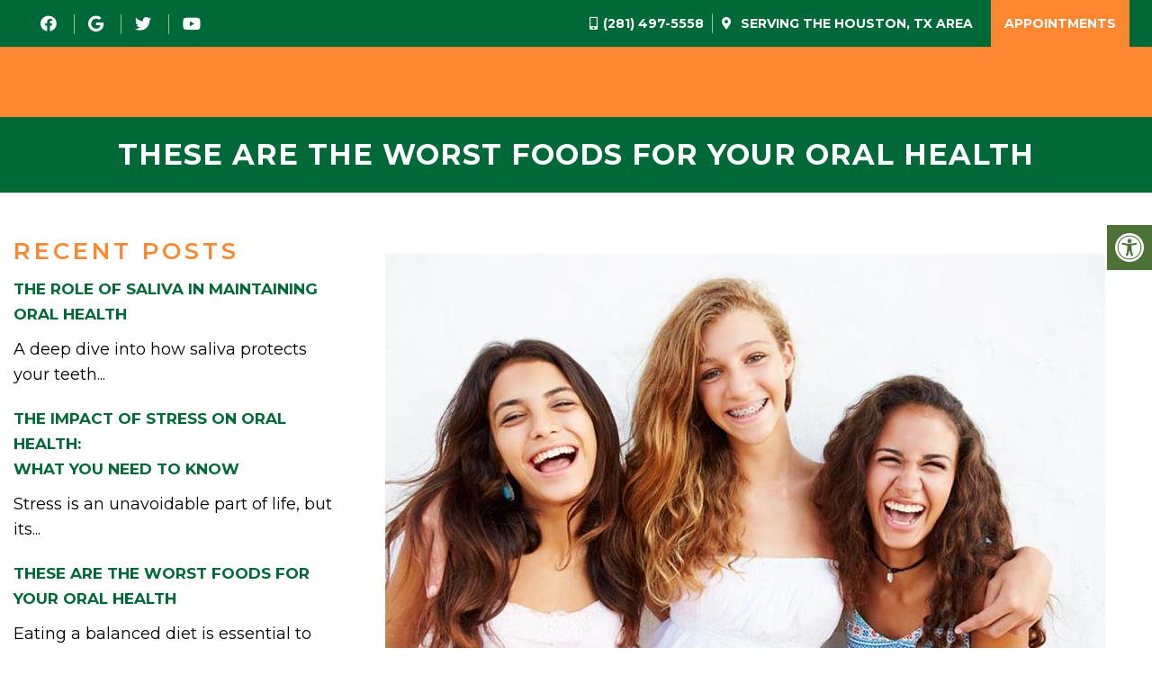

--- FILE ---
content_type: text/css; charset=utf-8
request_url: https://mymapleleafdental.com/wp-content/cache/min/1/wp-content/themes/blossom-child/style.css?ver=1765918489
body_size: 18780
content:
html,body,div,span,applet,object,iframe,h1,h2,h3,h4,h5,h6,p,blockquote,pre,a,abbr,acronym,address,big,cite,code,del,dfn,em,img,ins,kbd,q,s,samp,small,strike,strong,sub,sup,tt,var,b,u,i,center,dl,dt,dd,ol,ul,li,fieldset,form,label,legend,table,caption,tbody,tfoot,thead,tr,th,td,article,aside,canvas,details,embed,figure,figcaption,footer,header,hgroup,menu,nav,output,ruby,section,summary,time,mark,audio,video{margin:0;padding:0;border:0;font-size:100%;font:inherit;vertical-align:baseline}body,p{line-height:1.6}*{box-sizing:border-box}ul{padding-left:21px;box-sizing:border-box;margin-bottom:20px;font-size:18px}nav>ul{padding:0;list-style:none}html{-webkit-font-smoothing:antialiased}article,aside,details,figcaption,figure,footer,header,hgroup,menu,nav,section{display:block}blockquote,q{quotes:none}table{border-collapse:collapse;border-spacing:0}html h1,html h2,html h4{color:var(--pColor)}html h3{color:var(--aColor)}.gform_fields{padding-left:0px!important}.gform_wrapper input[type="text"],.gform_wrapper input[type="email"] .gform_wrapper select{width:100%;height:40px}.dm-masonry{width:100%}#page.no-padding .article{padding:0px!important}html .btn{box-shadow:0 0 0;border-radius:0;padding:11px 25px;display:inline-block}.four_o_four #content_box{width:70%!important;float:left}.cta_fixed_button a:only-child{width:100%}button,input,select,textarea{margin:0;font-weight:inherit}:focus{outline:0}img,video,object{max-width:100%;height:auto!important}iframe{max-width:100%}blockquote{font-weight:400;padding:0 10px 20px 27px;position:relative;margin-top:25px}blockquote:after{font-family:'Font Awesome 5';position:absolute;content:"\f10d";font-size:20px;width:50px;top:0;left:0}blockquote p{margin-bottom:10px}strong,b{font-weight:700}em,i,cite{font-style:italic}small{font-size:100%}figure{margin:10px 0}code,pre{font-weight:400;font-style:normal}pre{margin:5px 0 20px 0;line-height:1.3em;padding:8px 10px;overflow:auto}code{padding:0 8px;line-height:1.5}mark{padding:1px 6px;margin:0 2px;color:#000;background:#FFF7A8}address{margin:10px 0;font-style:italic}.wp-caption{background:#fff;border:1px solid #f0f0f0;max-width:96%;padding:5px 3px 10px;text-align:center}#gallery-1 img{border:0!important}.wp-caption-text{margin-bottom:0}dt{float:left;clear:left;width:100px;text-align:right;font-weight:700}dd{margin:0 0 0 110px;padding:0 0 .5em 0;overflow:hidden}::selection{background:#222;color:#fff;text-shadow:none}#page,.container{position:relative;margin-right:auto;margin-left:auto}.post-single-content h1,.post-single-content h2,.post-single-content h3,.post-single-content h4,.post-single-content h5,.post-single-content h6{text-transform:uppercase}.post-single-content h2{font-size:24px}h1,h2,h3,h4,h5,h6{margin-bottom:12px;color:#444;line-height:1.4}.sub-title{font-size:12px}p{margin-bottom:20px}a{text-decoration:none;transition:all 0.25s linear}a:hover{color:#0274BE}a:link,a:visited,a:active{text-decoration:none}.main-container{width:100%;margin:0 auto;clear:both;display:block;padding:0}.container{max-width:100%;width:1200px;box-sizing:border-box;padding:0 15px;margin:0 auto}#page{padding-top:35px;min-height:100px;float:none;clear:both}header{float:left;width:100%;position:relative}.main-header{position:relative;float:left;min-width:100%;width:100%;z-index:99;background:#fff}.main-header .container{background:#fff}#header{position:relative;min-width:100%;width:100%;float:left;margin:0;padding:0;background:#222}#header h1,#header h2{float:left;display:inline-block;line-height:1;position:relative;margin-bottom:0}div#regular-header{overflow:hidden;clear:both;padding:0}#logo a{text-transform:uppercase;line-height:1}#logo img{float:left}.logo-wrap{margin:49px 0;overflow:hidden;float:left}#header .logo-wrap{padding:22px 0;margin:0}.site-description{float:left;margin-top:0;max-width:350px;clear:left}#header .header-search{float:right}#header #searchform{max-width:100%;float:right;width:auto;min-width:206px}#header #s{margin:0!important;width:80%}.widget-header{float:right;max-width:77%;margin-top:20px}.small-header{text-align:center}.small-header .widget-header{float:none;display:inline-block;margin-bottom:-20px}.widget-header img{float:left}.widget-header .textwidget{float:left;margin-top:46px;border-left:1px solid #ccc;padding-left:20px}#primary-navigation .navigation .menu{float:left;margin-right:20px}div.header-social-icons{float:right;background:#eee;position:relative;margin-left:35px}div.header-social-icons:before{content:"";position:absolute;width:0;height:0;border-style:solid;border-width:44px 30px 0 0;border-color:rgba(0,0,0,0) #eee rgba(0,0,0,0) rgba(0,0,0,0);left:-30px}#primary-navigation .header-social-icons a,.header-social-icons a{float:left;font-size:18px;padding:12px 10px}#primary-navigation .header-social-icons a:last-child{padding-right:15px}#primary-navigation .navigation>ul>li:first-child>a{padding-left:0}.navigation .toggle-caret{display:none}.regular_header div#primary-nav{float:left;width:100%;border-bottom:1px solid #eee}#primary-navigation{float:right}#primary-navigation .navigation ul ul{width:200px}#primary-navigation .navigation ul ul ul{left:200px}.regular_header #primary-navigation{float:left;width:100%}#primary-navigation .navigation ul ul a{padding-right:45px}.menu-item-has-children>a:after{content:"\f0d7";font-family:'Font Awesome 5';position:absolute;right:14px}#primary-navigation .navigation .menu-item-has-children>a{padding-right:25px}#secondary-navigation{display:block;float:right}.regular_header #secondary-navigation{float:left;width:100%}#secondary-navigation .navigation ul ul li{background:#fff}#secondary-navigation .navigation ul li:hover,#secondary-navigation .navigation ul .current-menu-item{background:#fff}#secondary-navigation .navigation ul li:hover a{color:#777}#secondary-navigation a{text-align:left;text-decoration:none;padding:24px 25px;transition:none}#secondary-navigation .navigation>ul>.menu-item-has-children>a{padding-right:38px}#secondary-navigation .menu-item-has-children>a:after{right:22px}#primary-navigation a{padding:17px 15px 16px 15px;line-height:1}#secondary-navigation a .sub{font-size:11px;font-weight:400;color:#9B9B9B}.navigation{float:left;position:relative;width:100%}.navigation ul{margin:0 auto}.navigation ul li{float:left;line-height:24px;position:relative;transition:all 0.25s linear}.navigation ul li a,.navigation ul li a:link,.navigation ul li a:visited{display:inline-block}.navigation>ul>.current a{background:transparent;color:#5a5a5a!important}.navigation ul li li{background:#fff;border-bottom:0}.navigation ul ul{position:absolute;width:255px;padding:20px 0 0 0;padding-top:0;z-index:400;font-size:12px;color:#798189;box-shadow:0 2px 1px 0 rgba(50,50,50,.2)}.navigation ul ul li{padding:0;background:#fff;color:#000}#primary-navigation .navigation ul ul a,#primary-navigation .navigation ul ul a:link,#primary-navigation .navigation ul ul a:visited,#secondary-navigation .navigation ul ul a,#secondary-navigation .navigation ul ul a:link,#secondary-navigation .navigation ul ul a:visited{padding:9px 45px 9px 20px;position:relative;width:190px;border-left:0;background:transparent;border-right:0;border-radius:0;border-bottom:1px solid rgba(255,255,255,.05);margin:0}#primary-navigation .navigation ul ul a,#primary-navigation .navigation ul ul a:link{width:135px}.navigation ul ul li:last-child a{border-bottom:none}.navigation ul ul{display:none}.navigation ul ul ul{left:256px;top:0;box-shadow:1px 1px 3px 0 rgba(50,50,50,.2)}.sub-menu .menu-item-has-children:after{color:#fff}.clearfix:before,.clearfix:after{content:" ";display:table}.clearfix:after{clear:both}a#pull{display:none}.navigation i{margin-right:4px}#header.sticky-navigation-active{z-index:500;position:fixed;top:0;margin:0!important;-webkit-backface-visibility:hidden}.admin-bar .sticky-navigation-active{top:32px}.sticky-navigation a{transition:all 0.25s linear}.article{width:100%;float:none;margin-bottom:35px;padding:20px 15px;background:#fff;box-sizing:border-box}#content_box{width:100%}.post{width:100%}.single_post{width:100%;float:left;margin-bottom:30px}.single_page{background-color:#fff;padding-top:0}.post-content{overflow:hidden;clear:both;width:100%}.post-single-content{clear:both;float:left;width:100%}.readMore{float:left;margin-top:10px}.frontPost .readMore a{color:#000;font-size:12px}.ss-full-width{background:#fff;overflow:hidden;padding-top:0;padding:4%;background:#fff;box-sizing:border-box;box-shadow:0 0 1px 0 rgba(50,50,50,.1)}.ss-full-width #content_box{padding-right:0;padding-left:0}.post.excerpt{clear:both;margin-bottom:30px;overflow:hidden;padding-bottom:15px;background-color:#fff;width:auto}.widget .wp-post-image,.widget .wpt_thumb_small{float:left;margin-bottom:10px}.featured-thumbnail{max-width:100%;float:left;width:100%}#featured-thumbnail{max-width:100%;display:block;position:relative;overflow:hidden;clear:both;margin-bottom:15px}#featured-thumbnail.schema-widgetfull{float:left;margin-right:20px}#featured-thumbnail.schema-widgetfull+.front-view-content{width:auto;float:none}.featured-thumbnail img{margin-bottom:0;width:100%;float:left}.title{clear:both}.single-title{float:left;width:100%}.page h1.title{padding-top:0;margin-bottom:0}.post-info{display:none;color:#AAA;float:left;clear:both;width:100%;margin-bottom:20px}header .post-info a{color:#777}.post-info>span{margin-right:20px}article header{float:left;width:100%}.featured-category-title{float:left;width:100%;clear:both;font-size:22px}.featured-category-title a{float:left;width:100%;color:#222;margin-top:30px}.latestPost{width:100%;float:left;margin-bottom:30px}.latestPost .title{display:block}.front-view-content{float:left;width:100%}.single_post header{width:100%}article img.left,article img.alignleft,.wp-caption.alignleft{margin:.3em 1.571em .5em 0;display:block;float:left}article img.right,article img.alignright,.wp-caption.alignright{margin:.3em 0 .5em 1.571em;display:block;float:right}article img.center,article img.aligncenter,.wp-caption.aligncenter{margin:.3em auto .5em auto;display:block}article img.aligncenter,article img.alignnone{margin-top:1em;margin-bottom:1em;display:block;clear:both}article ul{padding:0 0 .001em 1.9em;list-style-type:square;margin:0 0 15px}article ol{padding:0 0 .001em 1.9em;list-style-type:decimal;margin:0 0 15px}article ul ul,article ol ol,article ul ol,article ol ul{padding-top:0;padding-bottom:0}article ul ul{list-style-type:square}article ul ul ul{list-style-type:square}article .iconlist{padding-left:0}article .iconlist li{list-style-type:none}.tweets li{margin-bottom:15px!important}.tweets li{margin-bottom:15px!important}.fb_iframe_widget,.fb_iframe_widget span{max-width:100%;width:100%!important}.widget_nav_menu .menu-item-has-children>a:after{display:none}.widget_nav_menu .fa>a,.widget_nav_menu .fa>a{padding-left:5px}.widget_nav_menu .sub-menu{margin-top:8px}.toggle-menu ul ul{display:none}.toggle-menu .toggle-menu-item-parent{position:relative}.toggle-menu .toggle-caret{position:absolute;top:0;right:0;text-align:center;cursor:pointer;line-height:inherit}.toggle-menu .toggle-caret .fa{width:20px;text-align:center;font-size:16px;color:inherit;line-height:20px}.toggle-menu .active>.toggle-caret .fa:before{content:"\f068"}input,textarea,select{padding:8px 12px;font-size:14px;color:#444;border:1px solid #E4E4E4;font-family:inherit}textarea{overflow:auto;resize:vertical}select{padding:6px 10px;border-color:#D8D8D8;width:100%}table{width:100%;text-align:left;margin-bottom:25px;border:1px solid #E4E4E4}thead{background:#F7F8F9;font-size:14px;color:#585F65}table th,table td{padding:7px 15px;text-align:left}thead th{padding:14px}tbody th{font-weight:400;border-bottom:1px solid #E4E4E4}hr{border:none;border-bottom:1px solid #E5E5E5;border-bottom:1px solid rgba(0,0,0,.1);width:297px;margin:35px 0;clear:both;position:relative}#sidebar .widget.widget_search,#sidebar .widget.mts_subscribe_widget,#sidebar .widget.widget_product_search{background:#222}#sidebar .widget.widget_search h3{color:#fff}#searchform{padding:0;float:left;clear:both;width:100%;position:relative}.article #searchform{max-width:300px}#searchform fieldset{float:left}.sbutton,#searchsubmit,.mts-subscribe input[type="submit"],.widget_product_search input[type="submit"]{padding:9px 0;float:right;border:0;width:100%;height:48px;cursor:pointer;text-align:center;padding-top:10px;color:#fff;transition:all 0.25s linear;background:transparent;border:0;margin-top:10px;border-radius:3px;font-size:14px}#s,.mts-subscribe input[type="text"],.widget_product_search .search-field{width:100%;background-color:#fff;float:left;padding:15px 0;text-indent:10px;color:#999;border:1px solid #DDD;border-radius:3px;box-shadow:1px 1px 3px #EEE inset;box-sizing:border-box}::-webkit-input-placeholder{color:#999}:-moz-placeholder{color:#999}::-moz-placeholder{color:#999}:-ms-input-placeholder{color:#999}:input-placeholder{color:#999}input::-webkit-input-speech-button{margin-right:14px;margin-left:4px;cursor:pointer}#searchform fieldset{width:100%}.breadcrumb,.breadcrumb>div,.breadcrumb .fa-caret-right,.breadcrumb .root a{float:none}.breadcrumb a{text-transform:capitalize}.breadcrumb{clear:both;padding:0;overflow:hidden;margin-bottom:15px}.breadcrumb>div{padding:0 5px;overflow:hidden;float:none;display:inline-block}.breadcrumb .fa-caret-right{padding:0}.breadcrumb .root{padding:0}.breadcrumb .fa-caret-right{padding:0 0}.breadcrumb>div{overflow:visible}.no-results h2{font-size:16px}.no-results h2{font-size:16px}.read-more{margin:0 0 0 10px;line-height:1.4em;background:none;padding:0;font-size:16px}.topad{margin-bottom:10px;clear:both;max-width:100%}.bottomad{float:left;clear:both;margin-top:10px;max-width:100%}#sidebar p{line-height:20px}.sidebar.c-4-12{float:right;width:29.5%;max-width:340px}#sidebar .wp-post-image,footer .wp-post-image{margin-top:5px;margin-right:10px;margin-left:0}#sidebar .widget{margin-bottom:27px;float:left;clear:both;width:100%;background:#fff;padding:20px;box-sizing:border-box;box-shadow:0 0 1px 0 rgba(50,50,50,.1)}.sidebar .widget h3{text-transform:uppercase}.widget .title{font-weight:700;text-transform:uppercase;color:#545E68;font-size:12px}.widget li{list-style-type:square;margin-left:17px;margin-bottom:7px}.widget h3{margin:0 0 15px 0;text-align:center}footer .widget.widget_rss .widget-title a{color:#fff}.advanced-recent-posts li,.popular-posts li,.category-posts li,.related-posts-widget li,.author-posts-widget li{list-style:none!important;margin:0;overflow:hidden;transition:all 0.25s linear;color:#aaa;padding-left:0;background:none;margin-bottom:15px;padding-top:2px}.advanced-recent-posts li:last-child,.popular-posts li:last-child,.category-posts li:last-child,.related-posts-widget li:last-child,.author-posts-widget li:last-child{margin-bottom:0}.advanced-recent-posts p,.popular-posts p,.category-posts p,.related-posts-widget p,.author-posts-widget p{margin:0;font-size:14px!important}.category-posts a,.advanced-recent-posts a,.popular-posts a,.related-posts-widget a,.author-posts-widget a{display:block}.widget .meta,.widget .post-info{font-size:14px!important;overflow:hidden}.widget .post-info{clear:none;width:auto;float:none;color:#777;margin-bottom:0}.widget .post-info>span{position:relative;margin-right:12px}.widget .post-info>span:before{position:absolute;content:"\f111";background:#777;border-radius:50%;width:3px;height:3px;top:50%;margin-top:-2px;right:-10px}.widget .post-info>span:last-child:before{display:none}.widget .thecomment .comm{color:#777!important}#sidebar #sidebar-search{background:#222}#sidebar #sidebar-search h3,#sidebar .widget.widget_product_search h3,#sidebar .widget.mts_subscribe_widget h3{color:#fff}.share-item.facebookbtn,.share-item.linkedinbtn,.share-item.stumblebtn{width:92px}.shareit{padding:12px 0 7px;overflow:hidden;clear:both;border:none}.shareit.top{margin-bottom:10px!important;padding-top:0!important}.share-item{display:block;margin:0;float:left;height:25px;width:90px}.share-item.shareit.top{float:left;margin-bottom:10px!important;margin-top:0;width:100%}.share-item.facebookbtn,.share-item.facebooksharebtn{margin-top:-4px;width:100px;height:25px}.share-item.gplusbtn{width:85px}.share-item.pinbtn{margin-top:0}.share-item.stumblebtn{margin-top:1px;height:24px}.social-profile-icons ul li{background:none;border:none;float:left;list-style-type:none;margin:0 8px 8px 0!important;padding:0!important;border:none!important}.social-profile-icons ul li a{width:32px;height:32px;display:block;float:left;border-radius:3px;text-align:center;line-height:30px;color:#FFF!important;transition:all .4s}.sidebar .social-profile-icons ul li a:hover{color:#fff;background:#666}.sidebar .social-profile-icons ul li a{color:#fff}.social-profile-icons ul li i{font-size:16px;line-height:32px}.social-profile-icons .social-youtube a{background:#c9322b}.social-profile-icons .social-rss a{background:#ef922f}.social-profile-icons .social-twitter a{background:#40bff5}.social-profile-icons .social-facebook a{background:#5d82d1}.social-profile-icons .social-gplus a{background:#eb5e4c}.social-profile-icons .social-vimeo a{background:#35c6ea}.social-profile-icons .social-dribbble a{background:#f7659c}.social-profile-icons .social-tumblr a{background:#426d9b}.social-profile-icons .social-instagram a{background:#91653f}.social-profile-icons .social-flickr a{background:#ff48a3}.social-profile-icons .social-pinterest a{background:#e13138}.social-profile-icons .social-linkedin a{background:#238cc8}.social-profile-icons .social-github a{background:#b5a470}.social-profile-icons .social-email a{background:#1d90dd}.social-profile-icons .social-behance a{background:#1879fd}.social-profile-icons .social-skype a{background:#13c1f3}.social-profile-icons .social-soundcloud a{background:#ff7e30}.social-profile-icons .social-stumbleupon a{background:#ff5c30}.social-profile-icons .social-dropbox a{background:#3476e4}.social-profile-icons .social-foursquare a{background:#0bbadf}.social-profile-icons .social-reddit a{background:#f40}footer{background:#222;margin-top:30px;position:relative;overflow:hidden;clear:both}footer .container{padding:0;width:1152px}.footer-widgets{padding:40px 0 10px 0;color:rgba(255,255,255,.25);overflow:hidden}.footer-widgets .f-widget{width:32%;margin-right:2%;float:left}.f-widget .widget{margin-bottom:30px;float:left;width:100%;clear:both}.footer-widgets .f-widget #searchform .fa-search:hover{cursor:pointer}.f-widget a{color:rgba(255,255,255,.45)}.f-widget ul li{margin-bottom:5px}.f-widget .top-week li a{font-size:15px}.f-widget #s{border:1px solid rgba(255,255,255,.05)}.f-widget #s::-webkit-input-speech-button{margin-right:8px}.f-widget #searchform .fa-search{background:rgba(255,255,255,.2);color:rgba(255,255,255,.2)}.footer-widgets.widgets-num-3 .f-widget.last{margin-right:0}.widgets-num-4 .f-widget{width:22.7%;margin-right:3%}.widgets-num-4 .f-widget.last{margin-right:0}.f-widget .ajax-search-results-container{background:#1c1c1c;color:#a5a5a5}.f-widget .ajax-search-results-container.loading:after{background-color:rgba(0,0,0,.8)}.f-widget .ajax-search-results-container a{color:#fff}.copyrights{float:left;width:100%;clear:both;padding-bottom:17px;padding-top:20px;background:inherit}#copyright-note{width:100%;margin:0 auto;clear:both;max-width:100%}.postsby{margin-bottom:25px}.to-top{float:right;position:relative}.toplink .fa-angle-double-up{font-size:24px;position:absolute;right:0;top:0}.toplink{padding-right:27px}#move-to-top{color:#fff;cursor:pointer;display:inline-block;font-weight:700;height:12px;padding:10px 10px 18px 10px;position:fixed;right:0;bottom:75px;transition:all 0.25s linear 0s;width:20px;z-index:25;background:#222;text-align:center;width:40px;height:40px;border-radius:3px}#move-to-top:not(.filling){opacity:0;visibility:hidden}#move-to-top .fa-angle-double-up{font-size:22px}.related-posts{background-color:#FFF;margin-bottom:20px;clear:both;float:left;width:100%}.related-posts h4{font-size:30px}.related-posts article{width:31%;margin-right:3.5%;float:left;margin-bottom:15px}.related-posts #featured-thumbnail{margin-bottom:0}.related-posts article:nth-child(7n-3){clear:left}.related-posts .post-info{clear:none;float:none}.related-posts .last{margin-right:0;padding-bottom:0}.related-posts .title{font-size:16px;margin-top:10px}.related-posts .title a{font-size:16px!important;color:#222!important;font-weight:400!important}.related-posts .title a:hover{color:#0274be!important}.related-posts article header{margin-bottom:0}.tags{margin:20px 0 0 0;width:100%;float:left}.tags a{margin-left:5px}.postauthor{margin:0 0 30px -6.8%;padding:30px 6.8%;min-height:180px;background-color:#222;float:left;clear:both;width:100%;color:#AAA}.postauthor h4{padding-top:6px;padding-bottom:6px;color:#fff}.postauthor h5{font-weight:700;font-size:16px;padding:0;margin:0;line-height:24px;text-transform:capitalize}.postauthor img{float:left;margin:4px 20px 0 0;border-radius:50%}.postauthor h4 a{color:#473636}#respond h4,.total-comments,.postauthor h4,.postauthor-top{margin-bottom:10px;margin-top:1px;font-size:30px}.postauthor-top{padding-top:5px;padding-bottom:8px;margin-bottom:15px}.clear{clear:both}.left{float:left}.right{float:right}.last{margin-right:0}.tagcloud a{font-size:initial!important;padding:2px 10px;margin-bottom:3px;float:left;margin-right:3px;background:#222;color:#FFFFFF!important;transition:all 0.25s linear;border-radius:3px}.tagcloud a:hover,.widget .wpt_widget_content #tags-tab-content ul li a:hover{background:#222}.ad-125 ul{float:left;width:100%;margin:0;list-style:none;max-width:100%}.ad-125 li{float:left;border:none;list-style:none!important;padding-left:0;background:none;margin-bottom:15px;margin-left:0;max-width:48%}.ad-125 li:nth-child(2n+2){float:right!important}.ad-125 li:nth-last-child(2),.ad-125 li:last-child{margin-bottom:0}#wp-calendar{margin-bottom:0;background:#fff;border:0}#wp-calendar td{text-align:center;padding:7px 0;border-top:1px solid #EDEDED;border-right:1px solid #EDEDED}#wp-calendar caption{padding-bottom:10px;padding-top:12px;font-weight:700;font-size:15px;color:#FFF;text-transform:uppercase;background:#222;padding:12px 15px;text-align:left}#wp-calendar #prev{text-align:left;padding-left:12px}#wp-calendar thead th{padding:10px 0;text-align:center}footer #wp-calendar{background:rgba(255,255,255,.05);box-shadow:none}footer #wp-calendar caption{background:rgba(255,255,255,.05)}#wp-calendar td{border-color:rgba(255,255,255,.05)}#wp-calendar tbody tr:nth-child(1) td{border-top:0}.nocomments{margin-top:20px;clear:both;float:left;width:100%}.total-comments{padding-top:7px;padding-bottom:9px}.cnumber{color:#2DB2EB}#comments{padding:0;background-color:#fff;margin-top:0;float:left;clear:both;width:100%}#respond h4{padding-top:5px;padding-bottom:7px}#commentsAdd{background-color:#fff;width:100%;float:left;clear:both;margin-top:30px}#comments .avatar{float:left;margin-right:20px;margin-top:7px}.comment time{padding-left:10px}ul.children .commentImageLeft{width:60px;height:90px;border-left:1px solid #c1bbb6;border-bottom:1px solid #c1bbb6;position:absolute;top:-50px;left:-70px}input.text-input,#commentform input{padding:11px;font-weight:inherit}input#author,input#email,input#url{max-width:300px;border:1px solid #E4E4E4;background:#fff;max-width:100%;margin-right:10px}input#author,input#email,input#url,#comment{transition:all 0.25s ease-in-out}#cancel-comment-reply-link{float:right;line-height:24px;margin-top:0}#cancel-comment-reply-link{color:#EE210B;cursor:pointer;margin-bottom:-20px;text-decoration:underline;z-index:100;position:relative}#commentform input#submit,#mtscontact_submit{line-height:1;background-color:#0274BE;padding:12px 15px;color:#fff;text-decoration:none;float:right;cursor:pointer;display:inline-block;border:none;transition:all 0.2s linear;border-radius:3px}#commentform input#submit:hover,#mtscontact_submit:hover{background:#222;color:#fff}#mtscontact_submit{float:right;width:auto}.error{color:red}.thanks p{color:green}ol.commentlist{margin-left:0;margin-top:13px;padding:0}.commentlist li{list-style:none;margin:0;padding-left:0;float:left;width:100%;position:relative}.commentlist>li{margin:0 0 30px 0}.commentlist p{margin-bottom:5px}.ago{color:#999;text-transform:uppercase;font-size:12px}.fn{line-height:1.375em;font-weight:700}.fn a{color:#EE210B;font-weight:700;font-size:15px}.comment-meta{font-size:12px}.commentmetadata{overflow:hidden}.commentmetadata li{border:0;padding:0;margin-top:0;margin-bottom:5px;list-style:square}.commentmetadata ol li{list-style:decimal}#commentform .wp-review-comment-field a i,#commentform .wp-review-comment-field .review-result i,.comment .wp-review-comment-rating .review-result i,.comment .wp-review-comment-rating a i{color:#FFB300!important}.reply{margin-top:0;padding-bottom:0;overflow:hidden;width:100%;float:right}.reply a{font-weight:700;float:left;padding:0 0;color:#BDBDBD;font-size:12px}#commentsAdd #respond h4{margin-bottom:19px}.comment #respond #respond{margin-top:20px}.commentlist .children{margin-left:10%;margin-bottom:0;margin-top:0;float:left;width:90%;box-sizing:border-box;margin-top:30px}.commentlist .children>li{margin-top:15px;margin-bottom:15px}.commentlist .children>li:first-child{margin-top:0}.commentlist .children>li:last-child{margin-bottom:0}.commentlist .children li{padding-bottom:0}.avatar{float:left}#respond h3{font-size:18px;margin:0;padding:0}.comment-awaiting-moderation{font-style:italic;font-weight:700}.commentmetadata ul,.commentmetadata ol{margin-top:5px}#commentform textarea{width:95.5%;border:1px solid #E4E4E4;background:#fff;padding:2%;line-height:25px;font-family:inherit}#commentform p{margin-bottom:15px;float:left;width:100%;clear:both}#commentform p.form-submit{margin-bottom:0}#commentform p label{padding-bottom:5px;padding-top:5px;padding-left:10px}.cancel-comment-reply a{float:right;margin-top:-8px}.required{color:red;padding:0;line-height:1}.comment-notes .required{padding-left:0;padding-top:3px}.comment-notes{font-style:italic;margin-top:5px}.pagination{clear:both;overflow:hidden;float:left;width:100%;margin-top:25px;margin-bottom:0;display:block!important}.single .pagination{border:0;box-shadow:none;-moz-box-shadow:none;-webkit-box-shadow:none;margin-top:0;padding:2.2% 0;width:100%}.pagination ul{list-style:none;margin:0;padding:0}.pagination ul li{float:left;margin-bottom:5px}.page-numbers.current,.pagination a:hover{color:#fff;margin:0 5px 0 0;display:inline-block;float:left;line-height:1;text-decoration:none;padding:10px 13px;background:#0274BE;min-width:36px;box-sizing:border-box;border-radius:3px;text-align:center}.pagination a,#load-posts a,.single .pagination>.current .currenttext,.pagination .page-numbers.dots{background:#222;margin:0 5px 0 0;display:inline-block;float:left;line-height:1;text-decoration:none;color:#fff;padding:10px 13px;min-width:36px;box-sizing:border-box;border-radius:3px;text-align:center}#load-posts{float:left;width:100%;text-align:center}#load-posts .fa,#fs2_load_more_button .fa{margin-right:5px}.pagination a:hover{color:#fff}.pagination .nav-previous{float:left}.pagination .nav-next{float:right}.pagination .nav-previous a,.pagination .nav-next a{color:#fff!important}.pagination .nav-previous a:hover,.pagination .nav-next a:hover{background-color:#222}.single .pagination a .currenttext,.single .pagination a .current{padding:0;background:rgba(0,0,0,0)!important;margin-right:0}.single .pagination a:hover .currenttext{color:#fff}.screen-reader-text{clip:rect(1px,1px,1px,1px);position:absolute!important;height:1px;width:1px;overflow:hidden}.contact-form{position:relative}.contact-form.loading:after{content:"";display:block;position:absolute;width:100%;height:100%;top:0;left:0;background:rgba(255,255,255,.8)}.contact-form label,.contact-form input,.contact-form textarea{display:block;width:100%;box-sizing:border-box}.contact-form input{max-width:300px}.contact-form textarea{height:150px}.contact-form label{margin-top:12px}.contact-form input[type="submit"]{margin-top:12px}.mtscontact_error{color:#B90101}.widget_search{overflow:visible}.ajax-search-box-open #s{border-bottom:1px solid #fff}.ajax-search-results-container{position:absolute;top:39px;left:0;box-sizing:border-box;width:100%;z-index:9;background:#FFF;border:1px solid #fff;border-top:none;box-shadow:0 2px 2px 0 rgba(0,0,0,.4)}.ajax-search-results-container.loading:after{content:"";display:block;position:absolute;top:0;right:0;bottom:0;left:0;background-color:rgba(255,255,255,.8)}ul.ajax-search-results{margin:0;margin-top:4px;padding:0}.ajax-search-results li{margin:0;display:block;list-style:none;min-height:75px;padding:0 8px}.ajax-search-results .wp-post-image{margin-bottom:0;margin-top:5px;margin-right:10px;margin-left:0;float:left}.ajax-search-meta{margin:6px 8px;height:20px;font-size:13px}.ajax-search-meta .results-count{float:left;color:#aaa}.ajax-search-meta .results-link{float:right}.ajax-search-results-container .no-results{padding:8px;color:#AAA;font-style:italic}.pace .pace-progress{background:#29d;position:fixed;z-index:2000;top:0;left:0;height:3px;transition:width 0.8s}.admin-bar .pace .pace-progress{top:32px}.pace-inactive{display:none}#load-posts a{font-weight:700;margin:0;float:none}#load-posts a.inactive{cursor:default}pre{overflow:auto;padding:25px 15px 15px;margin:15px 0;position:relative;background:#222;color:#aaa;box-sizing:border-box}pre:before{content:"\f121";color:#FFF;position:absolute;font-size:18px;right:14px;top:6px;font-family:'Font Awesome 5'}.flex-video{position:relative;padding-bottom:56.25%;padding-top:30px;margin-bottom:30px;height:0;overflow:hidden}.flex-video iframe,.flex-video object,.flex-video embed{position:absolute;top:0;left:0;width:100%;height:100%}#parallax,#zoom-out-effect,#zoom-out-bg{position:relative;padding-bottom:350px;height:0;overflow:hidden;background-size:cover;margin-bottom:15px}#page.parallax,#page.zoomout{padding-top:15px}.latestPost-review-wrapper{position:absolute;top:0;right:0;background:#FFF;padding:2px 8px}.latestPost-review-wrapper .review-total-star{margin:4px 0}.latestPost-review-wrapper .percentage-icon{top:0;font-size:inherit;font-style:normal}.latestPost .review-type-circle.latestPost-review-wrapper{height:36px}#wpmm-megamenu .review-total-only .review-type-circle.review-total-only,#wpmm-megamenu .review-type-circle.wp-review-show-total{height:26px}.navigation .wpmm-megamenu-showing.wpmm-light-scheme a{color:#fff!important}.widget .widget_wp_review_tab .review-total-only.large-thumb{top:15px;right:15px}.widget .wp_review_tab_widget_content ul.wp-review-tabs li,.widget .wp_review_tab_widget_content,.widget .wpt_widget_content ul.wpt-tabs li{border:none;overflow:hidden}.widget .wp_review_tab_widget_content .tab-content li,.sidebar .wpt_widget_content .tab-content li{border-bottom:0;padding:0;margin-bottom:15px}.widget .wp_review_tab_widget_content .entry-title,.sidebar .wpt_widget_content a{font-weight:400}.widget .wp_review_tab_widget_content .wp-review-tabs.has-4-tabs .tab_title a,.widget .wpt_widget_content .wpt-tabs.has-4-tabs .tab_title a{border-bottom:1px solid #1B1B1B;border-left:1px solid #1B1B1B}.widget .wp_review_tab_widget_content .wp-review-tabs.has-4-tabs .tab_title:nth-child(2n) a,.widget .wpt_widget_content .wpt-tabs.has-4-tabs .tab_title:nth-child(2n) a{border-right:none}.widget .wpt_widget_content .tab_title a,.widget .wp_review_tab_widget_content .tab_title a{background:#333;color:#7E7D7D;border:none;padding:14px 0;line-height:1;margin:0;white-space:nowrap;border-left:1px solid #1B1B1B}.widget .wpt_widget_content .tab_title.selected a,.widget .wp_review_tab_widget_content .tab_title.selected a{background:#222;color:#fff;border-bottom:0}.widget .wpt_widget_content #tags-tab-content ul li{float:left}.wpt_widget_content #tags-tab-content ul li a{font-size:initial;border-radius:3px}.widget .wpt_widget_content .pagination,.widget .wp_review_tab_widget_content .pagination{padding-bottom:15px}.widget .review-total-only.small-thumb,.widget .review-total-only{font-size:13px;padding:0;color:#222;background:transparent}footer .widget .review-total-only.small-thumb,footer .widget .review-total-only{color:#777}.widget .review-total-only.large-thumb,.widget li:first-child .review-total-only.large-thumb{right:0}footer .widget .review-total-only.large-thumb,footer .widget li:first-child .review-total-only.large-thumb{top:15px;right:15px}.widget .review-total-only.large-thumb{padding:4px 10px;background:#222;color:#fff}footer .review-total-only.small-thumb .review-result-wrapper i{color:#fff!important}.sidebar .widget .wpt_widget_content ul.has-4-tabs li{border-bottom:0}.widget .wpt_widget_content #tags-tab-content ul{box-shadow:none;padding:0;padding-top:5px}.widget .wpt_widget_content{border:0}footer .widget .wp_review_tab_widget_content .inside,footer .widget .wpt_widget_content .inside{background:rgba(255,255,255,.05);padding:0}footer .widget .wp_review_tab_widget_content .tab-content li,footer .widget .wpt_widget_content .tab-content li{border-bottom-color:rgba(255,255,255,.05);padding:15px;margin-bottom:0}.widget .wpt_widget_content .wpt-postmeta,.widget .wpt_comment_content,.widget .wpt_excerpt,.widget .wp_review_tab_widget_content .wp-review-tab-postmeta{color:#aaa;font-size:14px!important;line-height:1.6;overflow:hidden}footer .widget .wpt_widget_content .wpt-postmeta,footer .widget .wpt_comment_content,footer .widget .wpt_excerpt,footer .wp_review_tab_widget_content .wp-review-tab-postmeta{color:rgba(255,255,255,.25)}.widget .has-4-tabs .wpt_widget_content .tab_title a,.widget .has-4-tabs .wp_review_tab_widget_content .tab_title a{background:#333;border-left:1px solid #1B1B1B;border-bottom:1px solid #1B1B1B}footer .widget .wpt_widget_content .tab_title.selected a,footer .widget .wp_review_tab_widget_content .tab_title.selected a{background:rgba(255,255,255,.2);color:#fff}footer .widget .wp_review_tab_widget_content .tab-content li:first-child,footer .widget .wpt_widget_content .tab-content li:first-child{padding-top:15px}footer .widget .wpt_widget_content .has-4-tabs .tab_title:nth-child(2n+1) a,footer .widget .wp_review_tab_widget_content .has-4-tabs .tab_title:nth-child(2n+1) a{border-left:0}.widget .wpt_widget_content .wpt-pagination,.widget .wp_review_tab_widget_content .wp-review-tab-pagination{padding-bottom:0}.widget .wpt_widget_content .wpt-pagination a,.widget .wp_review_tab_widget_content .wp-review-tab-pagination a{margin:0}footer .widget .wpt_widget_content .wpt-pagination a,footer .widget .wp_review_tab_widget_content .wp-review-tab-pagination a{padding:15px}.mts-cart{z-index:1;float:right;color:#777}#primary-navigation .mts-cart span a{display:inline-block;padding:17px 15px 16px 3px}#primary-navigation .mts-cart>span:last-child a{padding-right:0}#menu-main-menu>li:last-of-type>.sub-menu{right:0;left:auto}#site-footer:after{clear:both;content:"";display:block}.primary-slider-container{width:100%}.primary-slider .slide-caption{overflow:hidden;background:rgba(0,0,0,.24);color:#fff;width:91.5%;padding:1.2%;padding-top:8px;padding-bottom:8px;float:left;max-height:255px;position:absolute;bottom:7%;left:3%;text-align:center}.reviewMenuButton a{position:relative}.reviewMenuButton a:after{content:"";display:block;position:absolute;bottom:0;left:0;right:0;height:15px;margin:0 auto;background:url(../../../../../../themes/mts_schema/images/reviews.png) bottom center no-repeat;background-size:contain!important}.primary-slider .slide-title{font-size:32px;font-weight:400;padding:0;margin-bottom:0;color:#fff;text-shadow:0 1px 1px rgba(0,0,0,.6)}.primary-slider .owl-dots{bottom:inherit;top:8%;margin:0!important;right:3%}.primary-slider .owl-controls .owl-dot{cursor:pointer}.primary-slider .owl-controls .owl-dot span{background:#555;border-radius:0;cursor:pointer}.primary-slider .owl-controls .owl-dot.active span,.primary-slider .owl-controls .owl-dot:hover span{background:#FFF;transition:all 0.25s ease}.primary-slider .owl-controls .owl-dot.active span{cursor:default}.copyrights a{color:#fff}.innerImage{width:100%}article.dm-post.excerpt{padding:30px 0}.dm-half.post-half.dm-full{width:100%}article.dm-post.excerpt .dm-flex *{text-align:center}.iimage,.instaBlox{overflow:hidden;box-sizing:border-box}.bottomLine,.iimage,.instaBlox,.time,.whitebro h2{box-sizing:border-box}#page:after,.instaFix:after{clear:both;content:""}.instaBlox{width:33.33%;float:left;padding:0 15px;margin-bottom:30px}.iimage{height:350px;width:100%;position:relative;margin:0;border-width:8px;border-style:solid;max-width:100%;line-height:0;border-color:#e8e8e8}.ianimt,.linksover{-webkit-transition:all .3s ease-in-out;-moz-transition:all .3s ease-in-out;-o-transition:all .3s ease-in-out;position:absolute;width:100%}.ianimt{height:100%;top:0;left:0;background-size:cover;background-position:50% 50%;-webkit-transform:scale(1);-moz-transform:scale(1);-ms-transform:scale(1);-o-transform:scale(1);transform:scale(1);transition:all .3s ease-in-out}.iimage:hover .ianimt{-moz-transform:scale(1.2);-webkit-transform:scale(1.2);-o-transform:scale(1.2)}.instaFix:after{display:block}.linksover{transition:all .3s ease-in-out;top:50%;list-style:none;text-align:center;opacity:0;transform:translateY(-50%) scale(0)}.iimage:hover .linksover{opacity:1;transform:translateY(-50%) scale(1.2)}.linksover li{display:inline-block;margin:0 2px}.linksover a{-webkit-transition:all .3s ease-in-out;-moz-transition:all .3s ease-in-out;-o-transition:all .3s ease-in-out;transition:all .3s ease-in-out;width:40px;height:40px;line-height:40px;color:#fff;font-size:20px;text-align:center;display:block;background-color:#131a8b}.linksover a:hover,.whitebro{background-color:#fff}.linksover a:hover{color:#131a8b}.irow{margin:0 -15px}.time{font-size:15px;padding:5px 10px;color:#c1c1c1}.whitebro h2{font-size:24px;padding:0 10px 15px;margin:0}.iimage a{display:block;position:relative;width:100%;height:100%}.bottomLine{text-align:center;padding:5px 0;border-top:2px solid #000;border-bottom:2px solid #000;background:#949494}.bottomLine a{color:#252525}#page:after{display:block}@media screen and (max-width:1025px){.instaBlox{width:50%}}@media screen and (max-width:640px){.instaBlox{width:100%}}button.wahout.aicon_link:before{height:100%;width:100%;background-color:#000;opacity:.3;content:"";position:absolute;top:0;left:0}.accessibility-location-right .accessability_container{right:-180px!important}.accessibility-location-right .accessability_container.active{right:0!important}.access_container_inner{margin-top:5px}body .accessability_container.dark_theme .a_module{margin-bottom:5px;border:0}body .accessability_container button.wah-action-button{font-size:13px;border-radius:3px}.accessability_container.dark_theme.active button.aicon_link{background-color:#fff!important;color:#000!important}.wahout.aicon_link{top:5px;border-radius:5px}button.close_container{line-height:28px;height:28px;border-radius:3px}html .a_module_title{display:none!important}html button.wahout.aicon_link img{opacity:0;display:none;visibility:hidden}html button.aicon_link{background-color:#29627d!important}html button.wahout.aicon_link:after{position:relative;font-family:'Font Awesome 5';content:"\f29a";line-height:48px;color:#fff;font-size:32px}.dark_theme.active button.wahout.aicon_link:before{color:#000!important}html body .accessability_container{width:180px!important;height:100%;max-height:405px}body .access_container_inner .a_module{border:0;padding-bottom:0}.sticks,.move_down{display:none}.move_down{padding-bottom:34px}.hover+.sub-menu{opacity:1!important;visibility:visible!important}.copyrights{text-align:center}.copyrights p,.copyrights a{color:#fff}.copyrights a:hover{color:#fff!important}.copyrights p{margin-bottom:10px}.copyrights p span{border-left:1px solid #fff;padding-left:7px;margin-left:5px;line-height:16px;display:inline-block}.article a{font-weight:700}.innerImage{background-size:cover;background-position:50% 50%;height:45vh!important}.accessibility-location-right .accessability_container{top:220px}.welcomesmall a,.leftVideo a,.padding a,.welcometext a,.welcome a{font-weight:700}.footerMenu{padding:10px 0 15px}@media screen and (max-width:1200px){.article{width:96%;float:right!important}}.dm-rate-us .rtg,.dm-rate-us>a{display:inline-block;position:relative}.dm-rate-us .rtg{text-align:center;float:none;direction:rtl;margin-left:0}.dm-rate-us>a{color:#184755!important;transition:.3s;-moz-transition:.3s;-webkit-transition:.3s;text-decoration:none;line-height:34px;padding:0 1px;font-size:25px}.dm-rate-us a:visited{color:#cb7b14}.dm-rate-us span{font-size:20px;margin-right:7px;color:#fff;position:relative;text-transform:none;top:0}.dm-rate-us a:hover:before{content:"\f005";color:#d89947!important}.dm-rate-us a:hover{color:#d89947!important}.rtg>a:hover:before,.rtg>a:hover~a:before{content:"\f005";color:#e1c851!important;transition:.3s;-moz-transition:.3s;-webkit-transition:.3s}.dm-rate-us span{color:#000;font-size:20px}.buttonToAuto .fa-volume-down:before{content:"\f027"!important}.fa-star-o:before{content:"\f005";font-family:'Font Awesome 5'!important}.dm-rate-us{display:inline-block;position:relative;color:#fff;text-transform:uppercase;margin:0 15px}.wda_video_style{position:relative}.wda_video_style .buttonToAuto{position:absolute;bottom:100px;width:100%;z-index:11;text-align:center}.wda_video_style .buttonToAuto .btn{border-radius:2px}.sub-menu .current_page_item:before{height:100%;width:100%;position:absolute;top:0;left:0;content:"";background-color:#000;display:block!important;opacity:.2}.wda-mapi iframe{display:block;width:100%}.ct-template .c6{width:50%;display:block!important;float:left;text-align:left!important;padding:0 15px;box-sizing:border-box}.clearfix.ct-template{margin:0 -15px}.single .article a{text-decoration:underline!important}.newCon{background-size:cover;background-position:50% 50%;height:700px}.sub-menu li{width:100%;text-align:left}nav a{box-sizing:border-box}.cta_fixed_button{display:none}.carousel-caption h2{font-size:47px}article.article{width:100%!important;box-shadow:0 0 0px!important;padding:30px;box-sizing:border-box}.carousel-caption a:hover{color:#fff!important}article.article{max-width:100%!important;padding:50px 0px!important;margin-bottom:30px}.dm-service-section:nth-child(odd){background:#fff}.dm-service-section:nth-child(even){background:#eee}.dm-service-section img{box-sizing:border-box}.dm-service-section:nth-child(even) img{outline:2px solid #3988e1;border:5px solid #eee}.dm-service-section:nth-child(odd) img{outline:2px solid #ccc;border:5px solid #fff}.dm-full{width:100%}.dm-half,.dm-third,.dm-fourth{box-sizing:border-box;padding:0 15px;max-width:100%}.dm-service-section:nth-child(even) .dm-half:nth-child(1){order:2}.special-shortcode-page>p{display:none}.dm-service-section{padding:60px 0}.dm-container{max-width:1200px;width:100%;margin:0 auto;padding:0 15px;box-sizing:border-box}.mapi iframe{display:block}.dm-service-section:after{clear:both;display:block;content:""}.dm-space{padding:0 50px}.dm-flex{display:-ms-flexbox;display:flex;-ms-flex-wrap:wrap;justify-content:center;flex-wrap:wrap;align-items:center}.dm-half{flex:1 1 50%;box-sizing:border-box;width:50%}.dm-third{flex:1 1 33.33%;width:33.33%;box-sizing:border-box}.dm-fourth{flex:1 1 25%;width:25%;box-sizing:border-box}.dm-fifth{flex:1 1 20%;width:20%;box-sizing:border-box}.dm-sixth{width:16%;flex:1 1 16.66%}.dm-half li{list-style:none;position:relative}.dm-half li:before{position:absolute;font-family:'Font Awesome 5';content:'\f14a';margin:0 5px 0 -25px}.dm-service-section a.btn{text-decoration:none!important;font-size:15px}.dm-service-section a.btn i{padding-right:5px}section.page-header{padding-top:0;color:#fff;padding:20px 0;text-align:center;margin-bottom:34px}.page-header h1{margin:0}section.page-header *{color:#fff;font-size:32px;text-transform:uppercase;font-weight:700;letter-spacing:1px}.dm-lightbox{padding:0 5px}.dm-fifth.dm-lightbox a{display:block}.dm-fifth.dm-lightbox img{box-sizing:border-box;width:100%}section.page-header h2{margin:0}.dm-popup-wrapper *,.dm-modal *{color:#000!important}.dm-readmore-wrapper{display:none}.non-staff-image .staff-image{background-size:contain!important;background-repeat:no-repeat!important;background-color:#e4e6e7!important}.dm-popup-wrapper h3{top:0;padding:0px!important}.fix-visio *{-webkit-backface-visibility:hidden;animation-fill-mode:initial!important}.dm-flex>div{-webkit-backface-visibility:hidden;animation-fill-mode:initial!important}[data-dm-category]{cursor:pointer}.dm-classic-pop,.dm-readmore-wrapper.dm-modal{position:fixed;height:500px;background-color:#fff;width:900px;padding:20px;z-index:1000;display:block;box-shadow:0 1px 10px rgba(0,0,0,.2);top:50%;transform:translateY(-50%);overflow-y:scroll;z-index:9999999999;opacity:0;visibility:hidden;max-width:90%;left:0;right:0;margin:0 auto;box-sizing:border-box}.dm-classic-pop.show-dm-modal,.dm-readmore-wrapper.dm-modal.show-dm-modal{opacity:1;visibility:visible}.dm-popup-wrapper::-webkit-scrollbar,.dm-modal::-webkit-scrollbar{width:10px}.dm-popup-wrapper::-webkit-scrollbar-track,.dm-modal::-webkit-scrollbar-track{background:#f1f1f1}.dm-popup-wrapper::-webkit-scrollbar-thumb,.dm-modal::-webkit-scrollbar-thumb{background:#888}.dm-popup-wrapper button,.dm-readmore-wrapper.dm-modal button{display:block;text-align:right;margin:0 auto;margin-right:0;height:40px;cursor:pointer;width:40px;text-align:center;background-color:#8e8e8e;border:0;font-size:30px;color:#fff}.dm-popup-wrapper::-webkit-scrollbar-thumb:hover,.dm-modal::-webkit-scrollbar-thumb:hover{background:#555}.dm-modal-backdrop{-webkit-transition:all 0.3s ease-in-out;transition:all 0.3s ease-in-out;background-color:#000;z-index:99999999;position:fixed;top:0;left:0;height:100vh;width:100%;visibility:hidden;opacity:0}.dm-modal-backdrop.show-dm-drop{opacity:.5;visibility:visible}section.page-header,article.article{margin:0px!important}.wda-make-space{-webkit-transition:all 0.3s ease-in-out;transition:all 0.3s ease-in-out;height:100px}.fa-plus.fa-minus:before{content:"\f068"}.dm-mason-container>*{width:calc(33.33% - 20px);padding:10PX;margin:5PX;box-shadow:0 1px 10px #0000001f;border-radius:6px}.dm-mason-container blockquote:after{opacity:0}@media screen and (min-width:881px){.dm-rate-us a:visited{color:#fff!important}#menu-main-menu li:hover>.sub-menu{opacity:1;visibility:visible}#header nav>ul>li>.sub-menu.moveLeft{left:auto!important;right:0px!important}li>.sub-menu{left:100%;top:0}.sub-menu.moveLeft{left:auto;right:100%}.toggle-menu>li>ul{top:100%;left:0;text-align:left}.toggle-menu a{width:100%!important;box-sizing:border-box}.toggle-menu ul li{width:100%}html ul ul.wda-long-menu{width:500px;display:flex;align-items:center;justify-content:end;flex-wrap:wrap;right:100%;left:auto;background-color:#278cbb}header div>ul>li>ul.sub-menu,#header nav>ul>li>ul.sub-menu{left:0px!important;top:auto}ul#menu-main-menu>li a{display:block;width:100%!important}}@media screen and (min-width:865px){html ul ul.wda-long-menu{width:500px;display:flex;align-items:center;justify-content:end;flex-wrap:wrap;right:0;left:auto;background-color:#fff}nav a{box-sizing:border-box}ul#menu-main-menu .sub-menu li{width:100%;display:block}ul#menu-main-menu.wda-long-menu .sub-menu li{width:50%}#secondary-navigation .navigation ul ul.wda-long-menu>li{width:50%}.wda-long-menu{background-color:#fff}.wda-long-menu>li a{display:block!important;width:100%!important;box-sizing:border-box}.box01,.box02,.box03{height:auto}.toggle-menu li:hover>.sub-menu{visibility:visible;opacity:1}.navigation ul ul{-webkit-transition:all 0.3s ease-in-out;transition:all 0.3s ease-in-out;display:block;opacity:0;visibility:hidden}}.side-social-icons{position:fixed;left:5px;top:50%;z-index:999999;transform:translateY(-50%)}.side-social-icons a:hover{color:#fff}.side-social-icons a:hover:before{opacity:.4}.side-social-icons a:before{height:100%;width:100%;border-radius:50%;background-color:#000;opacity:0;content:"";position:absolute;top:0;left:0;-webkit-transition:all 0.3s ease-in-out;transition:all 0.3s ease-in-out}.side-social-icons a span{position:relative;z-index:1}.side-social-icons a{position:relative;display:block;height:50px;width:50px;border-radius:50%;background-color:#000;text-align:center;display:flex;align-items:center;justify-content:center;color:#fff;margin-bottom:10px}.messagebox{box-shadow:0 1px 10px rgba(95,105,112,.28);padding:20px 30px 5px;box-sizing:border-box}.messagebox ul{padding:0px!important}.messagebox .gform_footer{margin:0px!important}.ct-design .c6 i{height:40px;width:40px;background-color:rgb(64,205,137);border-radius:50%;color:#fff;line-height:40px;text-align:center;font-size:16px;margin-right:8px;display:block}.ct-design .ct_i p{display:flex;align-items:center}.messagebox li:nth-child(1),.messagebox li:nth-child(2){display:inline-block;width:50%}.messagebox label{display:none!important}.messagebox li textarea{padding:10px!important;height:110px!important}.messagebox li input{width:100%!important;height:50px;padding:0 10px!important}.ct-design .ct_h>strong{font-size:20px;display:block;margin-bottom:5px}.messagebox input[type="submit"]{background-color:#13bdba;width:200px!important;font-weight:700;letter-spacing:1px;text-transform:uppercase;color:#fff}.ct_h span{display:block;padding:0 0 5px}.c12{width:100%;float:left;padding:0 15px;box-sizing:border-box;margin-top:30px}.messagebox #field_2_5{width:100%;font-size:12px}.messagebox #field_2_1,.messagebox #field_2_2{width:50%;display:inline-block}.c12 iframe{height:350px}.ct-template .c6:nth-child(1) h4{font-size:26px;font-weight:700}.social-icons a{vertical-align:middle}span.social-icons-image{height:100%;width:100%;background-size:cover;display:block}ul.sub-menu.toggle-submenu a{text-transform:capitalize!important;padding:7px 10px!important;border-bottom:1px solid rgb(0 0 0 / 7%)!important;padding-right:25px!important;font-size:14px!important}.navigation ul ul,ul.sub-menu.toggle-submenu.wda-long-menu{width:220px}#secondary-navigation .navigation ul ul.wda-long-menu>li{width:100%!important}#secondary-navigation ul.sub-menu .menu-item-has-children>a:after{right:12px}a#move-to-top{width:40px;height:40px;font-size:30px;line-height:20px}.multi_location_mgmt{display:flex;justify-content:center}.multi_location_mgmt a i{display:block;font-size:29px;text-align:center}.multi_location_mgmt a{padding:0 20px;font-size:19px;text-transform:uppercase}.article .multi_location_mgmt a{background:var(--pColor);margin:0 10px;border-radius:8px;color:#fff!important;text-decoration:none!important;padding:10px 25px;text-align:center;max-width:300px;width:100%}html ul.sub-menu.toggle-submenu{left:100%!important;right:auto!important}.btnAuto{z-index:9}.association-logos-dm{text-align:center;padding:20px 0}.association-logos-dm img{vertical-align:middle;margin:0 5px}.contentfaqs h4{background:var(--pColor);color:#fff;padding:10px 20px;padding-right:60px;cursor:pointer;position:relative}.dm_faq_item{padding:20px;background:rgb(17 17 17 / 3%);position:relative;top:-12px;display:none}.contentfaqs h4 i{position:absolute;right:20px;top:50%;transform:translateY(-50%)}html .meetd{height:450px;background-position:50% 50%}.dm-full-width .dm-full{width:100%;text-align:center}.dm-full-width h3{text-align:center}.readMore{float:none}.front-view-content{float:none;width:100%}.container.single-page.dm-flex>.post{width:70%}.dm-sidebar{width:30%;padding-right:20px}html .single .dm-sidebar h4 a{text-decoration:none!important;text-transform:uppercase;font-size:17px!important}.dm-sidebar h3{line-height:30px;letter-spacing:4px;text-transform:uppercase;text-align:left}.container.single-page.dm-flex{align-items:inherit}.dm-rate-us .rtg{display:flex;gap:2px}.social-icon-container{display:flex;align-items:center;justify-content:center}.multi_location_mgmt{padding:20px 0}.multi_location_mgmt{flex-wrap:wrap}.multi_location_mgmt a{flex:1 1 33.33%;margin:10px!important;text-align:center;max-width:300px;padding:20px!important}.multi_location_mgmt i{margin-bottom:13px}.bottom-footer{width:100%}@media screen and (max-width:880px){.dm-mason-container>*{width:calc(50% - 20px)}#pojo-a11y-toolbar.pojo-a11y-toolbar-right{top:250px!important}.clearfix.ct-template.ct-design .c6{text-align:center!important}html .messagebox{padding:10px 15px}.messagebox #field_2_1,.messagebox #field_2_2{width:100%!important}html .ct_i p{justify-content:center;display:block!important;text-align:center}.c6 i{display:block!important;margin:0 auto 10px!important}.side-social-icons{display:none!important}.dm-space{padding:0 15px}footer .container{width:100%;box-sizing:border-box}#secondary-navigation .navigation>ul>.menu-item-has-children>a{line-height:48px;padding:0px!important}.ct-template .c6{width:100%}.innersep{display:none!important}::before{background-attachment:scroll}::after{background-attachment:scroll}div,section{background-attachment:scroll!important}#page.homepage{padding-top:20px!important}.navigation.mobile-menu-wrapper{z-index:100}div#content_box .single_page img{float:none!important;width:auto!important;display:block;margin:0 auto 10px}.dm-rate-us span{font-size:21px;color:#111}.rtg a{color:#111}.dm-rate-us a:visited{color:#111}.dm-rate-us .rtg{text-align:center;float:none;direction:rtl;margin-left:0;font-size:23px}#menu-main-menu>li>a:after,#menu-main-menu>li>a:before{display:none!important}.dm-rate-us{display:block;position:relative;color:#3e562e;text-transform:uppercase;margin:10px 15px;text-align:center;display:block;color:#111;text-align:center;padding:10px;border-radius:4px;-moz-border-radius:4px;margin:10px!important}#site-header{position:relative;z-index:1000000000}.move_down{display:block}.cta_fixed_button{position:fixed;display:block;bottom:0;left:0;z-index:100000000;width:100%;text-align:center}.sticks i{margin-right:5px}.sticks{float:left;width:50%;text-align:center;margin-bottom:0;background-color:#777;padding:8px 5px;font-size:16px;border:1px solid #fff;display:block;min-width:27%;color:#fff;box-sizing:border-box}body #move-to-top{bottom:40px!important}.navigation ul ul{background-color:transparent;transition:all 0s linear}article.article .post-content img{width:auto!important;height:auto!important;display:block!important;margin:0 auto 20px!important;float:none!important}html div.header-social-icons a{position:relative;float:none;display:inline-block;position:relative;z-index:1;height:40px!important;width:40px!important;padding:0px!important;line-height:40px!important;font-size:20px!important;color:#fff!important;border-radius:50%}#secondary-navigation div.header-social-icons{display:none!important}div.header-social-icons a span{position:relative;z-index:1}div.header-social-icons a:before{border-radius:50%;position:absolute;top:0;left:0;content:"";background-color:#000;opacity:.3;height:100%;width:100%}html .mobileBtn a{width:100%;max-width:100%;margin:0 auto 10px!important;border-radius:4px;box-sizing:border-box}html .mobileBtn{padding:0 15px;box-sizing:border-box}html ul ul.wda-long-menu{background-color:transparent!important}.dm-third,.dm-fourt{width:50%;flex:1 1 50%}.dm-fifth{width:50%;flex:1 1 50%}.dm-sixth{flex:1 1 33.33%;width:33.33%}}@media screen and (max-width:767px){.container.single-page.dm-flex>.post,.dm-sidebar{width:100%}.dm-sidebar{order:2}#logo a,#logo img{box-sizing:border-box;margin:0 auto}.main-header .container{background:transparent}.welcome img,.post-content img{width:100%;height:auto}footer .container{box-sizing:border-box;width:100%;font-size:14px}}@media screen and (max-width:540px){.dm-mason-container>*{width:calc(100% - 20px)}.dm-half,.dm-third,.dm-fourth{flex:1 1 100%;width:100%}.dm-fifth,.dm-sixth{flex:1 1 50%;width:50%}.copyrights p span{border:0;display:block}}@media screen and (max-width:480px){.dm-fifth,.dm-sixth{width:100%;flex:1 1 100%}html figure h2{font-size:22px!important}html .grid figure figcaption{padding:25px 22px!important}}*{box-sizing:border-box}#page{padding:0}html #logo a{text-transform:none}a.btn{color:#fff;text-transform:uppercase;font-size:14px;letter-spacing:1px;background:rgb(0,0,0);color:#fff!important;border-radius:60px}#header a.btn{padding:10px 20px}.container{width:100%;max-width:1400px;padding:0 15px}.anchor-fix{position:relative;top:-160px;width:100%;height:1px}html #secondary-navigation>nav>ul>li:hover,html #secondary-navigation>nav>ul>li.current-menu-item,html #secondary-navigation>nav>ul li.current-menu-item,html #secondary-navigation>nav>ul>li.current-menu-parent{background:transparent!important}html #secondary-navigation>nav>ul>li:hover>a,html #secondary-navigation>nav>ul>li.current-menu-item>a,html #secondary-navigation>nav>ul>li.current-menu-parent>a,html #secondary-navigation>nav ul.sub-menu>li.current_page_item>a,html #secondary-navigation>nav>ul>li.current-menu-item>a{color:#ffffff!important}.navigation ul ul{background:#fff!important}.sub-menu .current_page_item:before{opacity:0}@keyframes fadeInUpa{0%{opacity:0;transform:translate3d(0,150px,0)}to{opacity:1;transform:none}}.fadeInUpa{animation-name:fadeInUpa}@keyframes fadeInLefta{0%{opacity:0;transform:translate3d(-150px,0,0)}to{opacity:1;transform:none}}.fadeInLefta{animation-name:fadeInLefta}.copyrights{padding:0}.copyrights p a{line-height:1;display:inline-block}.copyrights p{margin-bottom:23px;font-size:17px}footer .social-icons a{width:40px;height:40px;border-radius:50%;color:#000;background:#fff;display:inline-block;text-align:center;line-height:40px}.dm-full.footer-creds p{margin-bottom:0}footer#site-footer{margin:0}.copyrights .dm-flex{align-items:inherit}.copyrights .dm-half{padding:0}.copyrights iframe{height:100%}a#move-to-top{width:40px;height:40px}.copyrights .dm-full{text-align:center;padding:20px 0;display:flex;justify-content:space-between;opacity:.9}.dm-col-3{width:40%}.dm-col-3 span{border:0px!important;padding:0px!important;margin:0px!important}.dm-flex.dm-full{justify-content:space-between;margin-bottom:50px}.dm-flex.dm-full h4{color:#fff;font-weight:700;text-transform:uppercase;font-size:17px}.dm-full.footer-contact-info img{max-width:400px;margin:0 auto;display:block;float:none}.logo-wrap{margin:0;float:none;overflow:visible}.dm-full.footer-contact-info{margin-bottom:50px}.copyrights .dm-half:nth-child(1){padding-top:80px;padding-bottom:80px;font-size:14px}.footer-wrapper{max-width:620px;margin-right:0;margin-left:auto;margin:0 auto}.dm-full.footer-creds p:nth-child(2){margin:0}.copyrights h3,.copyrights h4{color:#fff}.copyrights{text-align:left}.copyrights .dm-flex{max-width:1400px;margin:auto;padding:50px 0}section.visit-us-today{padding:10vh 0;position:relative}section.visit-us-today ifraME{border-radius:0 50px;display:block;min-height:350px}section.visit-us-today .dm-flex{gap:35px}section.visit-us-today .dm-half{flex:1}section.visit-us-today h2{font-size:40px}section.visit-us-today .dm-half li:before{opacity:0;padding:0}section.visit-us-today ul{padding:0}section.visit-us-today li{margin-bottom:22px;padding-left:40px;position:relative}section.visit-us-today i{position:absolute;left:0;top:50%;transform:translateY(-50%);font-size:23px;color:var(--pColor)}section.visit-us-today a{display:block;line-height:1}section.dm-blog-posts{padding:100px 0}section.dm-blog-posts h4{text-align:center;text-transform:uppercase;font-size:26px;letter-spacing:1px}.dm-blog-image{height:300px;background-size:cover;background-position:50% 50%;border-radius:9px;margin-bottom:13px}.dm-blog-image p{font-size:17px}section.dm-blog-posts p{font-size:16px;color:#000}section.dm-blog-posts h3{font-weight:700}section.dm-blog-posts .dm-flex{margin-top:30px;align-items:inherit}section.dm-blog-posts .dm-third:hover{background-color:#fff;box-shadow:0 20px 30px -10px rgb(38 115 228 / 20%)}section.dm-blog-posts .dm-third{padding:20px;border-radius:10px;padding:20px;border-radius:10px;-webkit-transition:background-color 200ms ease,box-shadow 350ms ease,color 200ms ease;transition:background-color 200ms ease,box-shadow 350ms ease,color 200ms ease}section.dm-blog-posts .dm-third:nth-child(2){animation-delay:0.2s}section.dm-blog-posts .dm-third:nth-child(3){animation-delay:0.4s}.central-tab{flex:1 1 16%;padding:10px}.central-tab:nth-child(2){animation-delay:0.2s}.central-tab:nth-child(3){animation-delay:0.3s}.central-tab:nth-child(4){animation-delay:0.4s}.central-tab:nth-child(5){animation-delay:0.5s}.central-tab:nth-child(6){animation-delay:0.6s}.central-tab:nth-child(7){animation-delay:0.7s}.central-wrapper .central-tab img{border-radius:10px}.central-img-tabs{display:flex;justify-content:center;padding:0 15px;margin-top:-65px}.central-img-tabs img{height:140px!important;object-fit:cover;width:100%;cursor:pointer;border-radius:10px;text-align:center;display:block}.central-img-tabs h3{text-align:center;text-transform:uppercase;font-size:15px}.central-wrapper{background:#4e8abf;padding:80px 0 120px}.central-wrapper .central-tab:nth-child(1){display:block}.central-wrapper .central-tab{display:none}section.central-services .container-wide{max-width:1300px;margin:0 auto}.central-img-tabs .central-tab-item>div{margin-bottom:10px;border-radius:10px;border:3px solid rgba(0,0,0,0);-webkit-transition:all 0.3s ease-in-out;transition:all 0.3s ease-in-out}.central-img-tabs .central-tab-item>div:hover{border-color:var(--aColor)}.central-tab-item.active-service-button>div{border-color:var(--aColor)}section.new-service-section{background:whitesmoke;padding:10vh 0}section.new-service-section h2{text-align:center;font-size:55px;margin-bottom:30px;font-weight:400;color:#000}section.new-service-section h3{font-size:27px;max-width:280px;line-height:1.2;position:relative;z-index:1}section.new-service-section span{text-transform:uppercase;letter-spacing:0}section.new-service-section .dm-third{flex:1 1 30%;width:auto;-webkit-transition:all 0.3s ease-in-out;transition:all 0.3s ease-in-out;padding:15px;flex-basis:300px}section.new-service-section .dm-flex{align-items:inherit}.main-head-wrap.header_fixed #regular-header{margin-top:-40px}.central-text-wrapper:nth-child(odd) .letter-wrap{background:var(--pColor)}.dm-half-plus .slick-dots button{background:rgb(17 17 17 / 19%)}.letter-wrap img{position:absolute;bottom:0;right:0;transform:scaleX(-1);max-width:60px}.central-text-wrapper{padding:20px 10px}section.classy-testimonials{padding:10vh 0}.dm-half-plus{display:block;flex:1 1 66.66%;width:66.66%}.classy-testimonials-wrapper.dm-flex{max-width:1300px;margin:0 auto}.classy-testimonials-wrapper.dm-flex strong{font-size:50px;line-height:1;font-weight:400;padding-right:50px;display:block}.letter-wrap{background-color:var(--aColor);border-radius:0 22px 0 22px;overflow:hidden;padding-top:30px;position:relative;padding-right:25px;padding-bottom:30px;padding-left:25px;box-shadow:0 5px 10px -6px rgb(0 0 0 / 30%)}.letter-wrap p{font-size:17px}.letter-wrap h4{font-size:25px;border-top:1px solid #000;padding-top:10px}section.central-testimonials{padding:100px 0;background-size:cover;background-position:50% 0%;position:relative}.central-testimonials-wrapper{margin:0 auto;width:52%;margin-right:0;padding:50px 0 30px;position:relative}.central-testimonials-wrapper .dm-half{width:47.5vw;max-width:650px}.central-testimonials-wrapper strong{display:block;margin-bottom:40px}.central-testimonials-wrapper p{font-size:24px}.central-test-content{margin-bottom:18px;font-size:20px;line-height:1.5}section.central-services{margin-bottom:80px}section.central-testimonials:before{height:100%;width:100%;position:absolute;content:"";background:#000;top:0;left:0;opacity:.5}section.central-testimonials *{color:#fff}.central-testimonials-wrapper li:before{display:none}.central-testimonials-wrapper .slick-dots{position:relative;bottom:0;text-align:left}.central-testimonials-wrapper .slick-dots li button:before{opacity:0.3!important}.central-testimonials-wrapper .slick-dots li button{opacity:.5}.central-testimonials-wrapper .slick-dots .slick-active button{background:#fff!important;opacity:1!important}.central-testimonials-wrapper{padding:50px 0 30px}.central-tab-item{cursor:pointer}section.half-half-classy{padding:10vh 0;background:#f4f6f3}section.half-half-classy img{border-radius:50px 0}section.half-half-classy h2{font-size:41px}section.half-half-classy p{font-weight:300}.cta-content{overflow:hidden;width:50%;margin:0 auto;text-align:center}.cta-carrier{padding:10vh 0 15vh;display:flex;align-items:center;justify-content:flex-end;max-width:100%;margin:0 auto;opacity:1;background-color:var(--pColor)}.cta-carrier h2{font-size:41px}section.cta-classic{background-position:50% 50%;background-size:cover;background-attachment:fixed}section.central-welcome{padding:10vh 0}section.central-welcome h2{color:var(--pColor);font-size:55px}.central-welcome .central-image img{width:100%;height:100%!important;box-shadow:0 20px 50px -20px rgb(0 0 0 / 20%);-o-object-fit:cover;object-fit:cover;object-position:50% 50%}section.central-welcome .dm-flex{align-items:inherit}.central-image{position:relative;height:100%}section.central-welcome .dm-half:nth-child(1){flex:1 1 50%;order:2}section.central-welcome .dm-half:nth-child(2){flex:1 1 50%}#site-header .container-wide{max-width:1400px}.container-wide{max-width:1400px;margin:0 auto;width:100%;padding:0 15px}section.central-welcome h3{font-size:23px;text-transform:uppercase;color:var(--pColor)}section.central-welcome blockquote{background:transparent;padding:0 20px;margin-bottom:20px;border-left:2px solid var(--aColor);font-style:italic;opacity:.9}section.central-welcome blockquote:after{left:10px;top:10px;color:#fff;font-size:90px;line-height:90px;opacity:0}section.central-welcome blockquote p+p{font-weight:700;font-size:14px}.mobile_cta_buttons.hide-d.mobile-btn p a{color:#fff;display:block;padding:10px 20px}.mobile_cta_buttons.hide-d.mobile-btn p{text-align:center;margin-bottom:10px}.mobile_cta_buttons.hide-d.mobile-btn div.header-social-icons a{color:#fff;margin:0 10px;width:40px;height:40px;line-height:40px;padding:0px!important;text-align:center;border-radius:50%;display:inline-block;float:none}.mobile_cta_buttons.hide-d.mobile-btn div.header-social-icons{background:transparent;width:100%;float:none;text-align:center;margin:0}.mobile_cta_buttons.hide-d.mobile-btn{padding:20px 20px;display:none}@media (min-width:881px){.main-head-wrap.header_fixed #regular-header{margin-top:-40px}.mobile_cta_buttons.hide-d.mobile-btn div.header-social-icons:before{display:none}}@media (min-width:881px){div#header nav{width:auto;margin:0 auto;margin-right:0}}#secondary-navigation #logo a{font-weight:700;font-size:26px}html #header #logo{float:none!important;display:block!important}div#header{padding:5px 0;float:none;background-color:transparent;-webkit-transition:all 0.3s ease-in-out;transition:all 0.3s ease-in-out}.regular_header #secondary-navigation{float:none}div#regular-header i{margin-right:8px}.main-head-wrap{position:fixed;top:0;left:0;width:100%}.header-spacer{-webkit-transition:all 0.3s ease-in-out;transition:all 0.3s ease-in-out}@media (min-width:881px){.header-spacer{min-height:130px;-webkit-transition:all 0.3s ease-in-out;transition:all 0.3s ease-in-out}}#logo{float:none!important}#logo a{padding:0px!important;float:none;display:block}div#secondary-navigation{float:none;display:flex;align-items:center}#header .logo-wrap{padding:0;overflow:visible;max-width:23%}nav.navigation.clearfix #menu-main-menu{display:-webkit-box;display:-webkit-flex;display:-ms-flexbox;display:flex;-webkit-justify-content:space-around;-ms-flex-pack:distribute;justify-content:space-around;-webkit-box-flex:1;-webkit-flex:1;-ms-flex:1;align-items:center;flex:1}#logo img{float:none;max-width:150px;border-radius:5px;filter:brightness(0) invert(1)}#secondary-navigation a{padding:20px}div#regular-header{background:var(--pColor)}div#regular-header *{color:#fff}div#regular-header .container-wide.dm-flex p{margin:0}div#regular-header .container-wide{padding:5px 0}.dm-third.social-header{text-align:right}.dm-third.social-header a{margin-left:10px}.dm-third.address-header{text-align:center}.dm-third.phone-header{text-align:left}#regular-header{-webkit-transition:all 0.3s ease-in-out;transition:all 0.3s ease-in-out}.dm-full.footer-contact-info{text-align:center;font-size:28px;font-weight:700}.carousel-caption{position:absolute;top:50%;transform:translateY(-50%);width:100%;z-index:1;max-width:1300px;margin:0 auto;left:0;right:0;text-align:center}.carousel-caption span{color:#fff;font-size:23px;text-transform:uppercase;font-weight:700;letter-spacing:1px}.carousel-caption h2 p{line-height:1.5;opacity:.9;margin:10px auto 20px;margin-right:0}.video_holder:before{height:100%;width:100%;position:absolute;content:"";background:#000;opacity:.7;z-index:1}.carousel-caption h2{color:#fff}html .video_holder{height:100vh;width:100%;min-height:500px;0px 0 250px contain-intrinsic-block-size:auto 100px;overflow:hidden}.carousel-caption a:hover{background:#000!important}.dm-slide-main .slide-caption p{text-shadow:1px 2px 2px #000!important}.dm-slide-main .slide-caption a,.central-wrapper h3,.central-wrapper p{color:#fff}html .slick-next{display:none}@media (max-width:1300px){.container-wide{padding:0 15px}}@media (max-width:1025px){.copyrights .dm-half{flex:1 1 100%}.copyrights .dm-half:nth-child(1){order:2}.dm-full.footer-creds p{text-align:center}.copyrights .dm-half iframe{height:350px}.central-welcome .central-image img{width:100%}.central-img-tabs img{height:120px!important}}@media (max-width:991px){html .dm-slide-main{height:250px!important}html .dm-slide-main .slide-caption{bottom:10px}html .dm-slide-main .slide-caption h2{font-size:26px!important}html .dm-slide-main .slide-caption p{font-size:14px}.mobile_cta_buttons.hide-d.mobile-btn{display:block}#secondary-navigation{height:auto!important}.dm-blog-posts .dm-third{flex:1 1 50%;flex-basis:320px;max-width:50%}section.central-services{display:flex;flex-wrap:wrap}section.central-services>.container-wide{order:1}.central-wrapper{order:2;padding:80px 0}.central-img-tabs{margin:0}section.central-services{margin-bottom:0}section.dm-blog-posts .dm-third{flex-basis:320px}}@media (max-width:881px){#page.homepage{padding:0px!important}html a#pull{width:auto;text-align:center;padding:0;color:#fff!important;background:transparent!important;font-size:29px;position:relative;display:block;margin:0px!important;margin-left:15px!important}html a#pull:after{position:relative;padding:0px!important;left:0;right:0;top:0px!important;color:#fff}.regular_header #secondary-navigation{width:100%;justify-content:space-between}#header a.btn{margin:0 auto;margin-right:0}.dm-third.social-header{display:none}nav.navigation.clearfix #menu-main-menu{margin:0px!important}#header .logo-wrap{max-width:initial}.carousel-caption h2 p{display:none}.carousel-caption{text-align:center}section.central-welcome .container-wide{border:0;padding:20px 10px}section.central-welcome{padding:5vh 0}.classy-testimonials-wrapper.dm-flex strong{padding:0;text-align:center;font-size:40px}.cta-carrier{padding:10vh 0}.cta-content{width:100%}section.half-half-classy{padding:5vh 0}section.visit-us-today{padding:5vh 10px}section.visit-us-today .dm-half{flex:1 1 100%}.dm-full.footer-creds p{width:100%;text-align:center}.copyrights .dm-full{flex-wrap:wrap}}@media (max-width:768px){html .video_holder{max-height:500px!important}.header-spacer{height:95px}div#regular-header{display:none}.dm-blog-posts .dm-third{flex-basis:320px;max-width:100%}section.central-welcome .dm-half:nth-child(1){flex:1 1 100%;margin-bottom:30px}.central-tab{flex:1 1 33.33%}.central-img-tabs{flex-wrap:wrap}.central-wrapper{padding:50px 0}.central-wrapper .dm-half{flex:1 1 100%}.central-testimonials-wrapper{padding:15px;width:100%;text-align:center}.central-testimonials-wrapper .dm-half{width:100%;max-width:100%}.copyrights .dm-half:nth-child(1){padding:40px 0}.central-testimonials-wrapper .slick-dots{text-align:center}.dm-col-3{width:100%;text-align:center}}@media (max-width:640px){div#header{padding:10px 0}#header a.btn{display:none}}@media (max-width:540px){footer .dm-full{padding:0 15px}.dm-full.footer-contact-info img{width:100%;max-width:90%}.central-tab{flex:1 1 50%}.carousel-caption h2{font-size:32px}section.central-welcome h2{font-size:40px}.central-img-tabs{padding:0}.central-wrapper .dm-half{padding:0}}.container-wide.dm-flex .dm-full{display:flex;flex-wrap:wrap;align-items:center;justify-content:center}.container-wide.dm-flex .dm-full p{padding:0 5px!important;font-size:14px!important}.container-wide.dm-flex p:after{content:"";position:absolute;right:0;width:1px;height:100%;background:#fff;opacity:.6}.container-wide.dm-flex p:last-of-type:after{display:none}.container-wide.dm-flex .dm-full p:nth-child(1) a{font-weight:700}.home .header-spacer{display:none}.counter-wrap{border:2px solid #f39220;padding:90px 60px;text-align:center;color:#f39220;-webkit-transition:all 0.3s ease-in-out;transition:all 0.3s ease-in-out}.counter-wrap h4{margin:0;font-size:60px;color:inherit;font-weight:700}.dm-col-md-4.dm-third:nth-child(1) h4:after{content:"+"}.dm-col-md-4.dm-third:nth-child(2) h4:after,.dm-col-md-4.dm-third:nth-child(3) h4:after{content:"+"}section.counter-up{padding:0 0 100px;position:relative}section.counter-up .contrainer:before{content:"";height:100px;width:2px;background:var(--sColor);position:relative;display:block;margin:0 auto;margin-bottom:50px}section.counter-up .container:before{content:"";display:block;width:2px;height:150px;background:#e2e2e2;position:absolute;left:20%;top:-10%}section.counter-up .container{padding-top:150px;padding-bottom:50px}.counter-wrap:hover{background:var(--pColor)}.counter-wrap:hover *{color:#fff}.hide-las{position:relative;background:var(--pColor)}.hide-las:before{content:"";border-left:2px solid;border-color:#504a49;border-top:2px solid;right:50%;-webkit-transform:translateX(-92px);-moz-transform:translateX(-92px);-ms-transform:translateX(-92px);transform:translateX(-92px);z-index:10;border-color:#e2e2e2!important;height:200px!important;width:300px!important;position:absolute;bottom:-90px}.hide-las:after{content:"";border-color:#504a49;border-top:2px solid;right:50%;-webkit-transform:translateX(-92px);-moz-transform:translateX(-92px);-ms-transform:translateX(-92px);transform:translateX(0);z-index:10;border-color:#e2e2e2!important;height:200px!important;width:65%;position:absolute;bottom:-90px;right:0}.primary-auto-rotator{position:absolute;bottom:0;right:0;width:450px;height:250px;overflow:hidden;z-index:100;background:#e2e2e2}.primary-auto-rotator img{height:250px!important;object-fit:cover;width:100%;display:block;object-position:50% 50%;border:2px solid #e2e2e2}.central-welcome h2 strong{color:var(--aColor);line-height:1;display:block;margin-bottom:20px}html #secondary-navigation>nav>ul>li.current-menu-item>a:before{width:100%}ul#menu-main-menu a:before{width:0;height:1px;position:absolute;bottom:0;content:"";background:#fff;left:0;-webkit-transition:all 0.3s ease-in-out;transition:all 0.3s ease-in-out}ul#menu-main-menu a{position:relative;padding:8px 20px}ul#menu-main-menu a:hover:before{width:100%}section.counter-up:before{content:"";position:absolute;bottom:0;right:0;background-image:var(--bgImage);height:100%;width:100%;background-size:cover;background-position:50% 50%}section.counter-up:after{content:"";background:linear-gradient(360deg,rgb(255 255 255 / 0%) 0%,rgb(255 255 255) 47%,rgb(255 255 255) 100%);position:absolute;bottom:0;right:0;width:100%;height:100%}section.counter-up .container{position:relative;z-index:1}.video_holder video{object-position:top}.nice-section-break{padding:0 0 50px;text-align:center;position:relative}.nice-section-break h2:after{content:"";width:100px;background:var(--aColor);height:2px;position:relative;display:block;margin:10px auto 0}.copyrights .dm-full{border-top:1px solid #ffffff42}section.visit-us-today li{padding:0}section.visit-us-today .dm-flex{align-items:inherit;margin:0 -15px;gap:0}section.visit-us-today iframe{height:100%;border-radius:0}header#site-header{z-index:1000}.hover-over{position:absolute;bottom:0;left:0;right:0;width:100%;bottom:20%;text-align:center;display:none}section.cta-classic{position:relative}section.cta-classic:after{content:"";background:linear-gradient(342deg,rgb(255 255 255 / 0%) 0%,rgb(255 255 255) 47%,rgb(255 255 255) 100%);position:absolute;bottom:0;right:0;width:100%;height:100%;z-index:-1}.hover-over h4{font-weight:700;font-size:23px;margin:15px 0;text-transform:uppercase}.hover-over i{height:60px;width:60px;text-align:center;line-height:60px;background:var(--aColor);border-radius:50%;color:#fff}.hover-over span{display:block;text-transform:capitalize;font-weight:400;font-size:20px;display:none}.cta-carrier h3{font-weight:700;font-size:36px}.flip-box{background-color:transparent;width:100%;height:500px;perspective:1000px}.flip-box-inner{position:relative;width:100%;height:100%;text-align:center;transition:transform 0.8s;-webkit-transform-style:preserve-3d;transform-style:preserve-3d}.flip-box:hover .flip-box-inner{transform:rotateX(180deg) translateZ(1px)}.new-service-section .dm-flex>div{-webkit-backface-visibility:visible;animation-fill-mode:initial!important}@media not all and (min-resolution:.001dpcm){@media{.flip-box:hover .flip-box-inner{transform:rotateX(180deg) translateZ(1px)}}}.sub-menu .current_page_item:before{opacity:.7;background:var(--aColor)}.flip-box-front,.flip-box-back{position:absolute;width:100%;height:100%;-webkit-perspective:0;-webkit-backface-visibility:hidden;-webkit-transform:translate3d(0,0,0);visibility:visible;backface-visibility:hidden}.flip-box-front{color:#fff;display:flex;align-items:center;justify-content:center;flex-direction:column;background-image:linear-gradient(180deg,#9d9d9d 0%,var(--pColor) 100%)}.flip-box-back{background-color:var(--pColor);color:#fff;transform:rotateX(180deg);display:flex;align-items:center;justify-content:center;padding:20px}section.half-half-classy .dm-flex{align-items:center}section.half-half-classy img{height:100%!important;display:block;object-fit:cover;border-radius:4px;object-position:70% 50%}section.half-half-classy .dm-half:nth-child(2) p{height:100%}.flip-box-front img{display:block;margin:0 auto 20px;max-width:130px;position:absolute;top:0;left:0;width:100%;max-width:100%;height:100%!important;object-fit:cover;opacity:.2}.flip-box-front h3{padding:0 30px;color:#fff;font-weight:700;line-height:1}.flip-box-back *{color:#fff}.flip-box-back h3{max-width:100%!important;text-align:center}section.visit-us-today:before{height:100%;width:100%;position:absolute;content:"";background-image:var(--bgImage);opacity:.05;z-index:-1;left:0;top:0;background-size:50%;background-attachment:fixed}section.visit-us-today .dm-half:nth-child(3){padding:0}section.visit-us-today .dm-half:nth-child(1){padding:40px}section.visit-us-today .dm-half:nth-child(1) h3:after{content:"";height:3px;background:var(--aColor);width:80px;display:block;margin:10px 0}section.hd-testi.hd-section{position:relative;background-attachment:fixed;background-position:50% 50%;padding:10vh 0}section.hd-testi.hd-section:before{height:100%;width:100%;position:absolute;top:0;left:0;background-color:var(--sColor);content:"";color:#fff;opacity:1}h2.hd-heading__head{color:#fff;margin:0;font-size:45px;letter-spacing:1px;text-align:left}.nlapo{box-shadow:2px 1px 17px rgba(0,0,0,.1);padding:30px 40px 30px;box-sizing:border-box;border-radius:40px;background-color:#fff}.ts-carousel__item{margin:20px 0;padding:0 10px}.testila{position:relative}.testila:before{content:"\f10d";font-family:'Font Awesome 5';color:var(--aColor);position:absolute;font-size:90px;opacity:.1;top:-20px;left:-25px;line-height:90px}.no-slider:before,.no-slider:after{opacity:0!important}.ts-carousel__para{font-size:19px}.ts-carousel__para{min-height:150px}.whowrote{padding:16px 0;border-top:1px solid #dedede;margin-top:30px;margin-bottom:0;padding-bottom:0}.whowrote{min-height:86px}.flux{display:flex;align-items:center;justify-content:center}.img{height:60px;width:60px;border-radius:50%;background-color:var(--aColor);text-align:center;color:#fff;font-size:22px;display:flex;align-items:center;justify-content:center;margin-right:10px;background-position:50% 50%;background-size:cover;box-sizing:border-box;color:#fff}.ts-carousel__head{margin-bottom:10px;font-size:17px;letter-spacing:1px;text-transform:uppercase;color:#000;font-weight:700;margin:0;width:calc(100% - 60px)}span.slide-star{width:100%}span.slide-star:before{opacity:0!important}a.dm_classic_modal{display:inline-block;cursor:pointer}section.hd-testi.hd-section .slick-prev{z-index:1;left:-60px}section.hd-testi.hd-section .slick-next{right:-60px}.hd-testi__carousel{padding:0 45px}@media (max-width:1100px){.dm-col-md-4.dm-third{width:50%;margin-bottom:30px}}@media (max-width:880px){.dm-col-md-4.dm-third{width:50%;margin-bottom:30px}section.new-service-section .dm-third{padding:0 5px}.primary-auto-rotator{display:none}.hide-las:before,.hide-las:after{display:none}html .video_holder{max-height:600px}.carousel-caption{top:68%}.container-wide .dm-half{flex:1 1 100%!important}section.central-welcome .dm-half:nth-child(1){order:inherit;margin-bottom:20px}section.counter-up .container:before{display:none}section.counter-up .container{padding:50px 0}.container-wide .dm-half:nth-child(1){padding-top:20px}section.new-service-section .dm-third{padding:10px}section.new-service-section .dm-flex{gap:0}.copyrights .dm-fourth{width:50%;margin-bottom:15px}}@media (max-width:720px){div#header{padding:0}.dm-col-md-4.dm-third{width:100%}section.central-welcome{padding-bottom:0}div#header{padding:0}.dm-col-md-4.dm-third{width:100%}section.central-welcome{padding-bottom:0}.cta-carrier{padding:40px 0}section.cta-classic{background-size:0}section.cta-classic{background-position:center top}section.new-service-section .dm-third{flex:1 1 100%}.nice-section-break h2{font-size:40px;padding:0 10px}section.visit-us-today iframe{height:400px}h2.hd-heading__head{font-size:35px}.hd-testi__carousel{padding:0 10px}}@media (max-width:640px){.carousel-caption span{letter-spacing:0;font-size:18px;line-height:1;display:block}.nice-section-break h2{font-size:30px}section.visit-us-today .dm-half:nth-child(1){padding:40px 20px}.copyrights .dm-fourth{width:100%}}html .no-slider .video_holder{background:var(--pColor)}html .dm-slide-main{height:100vh!important}.newCon{opacity:.4}div#slider-primary{background:#000}html .dm-slide-main .slide-caption{top:55%;bottom:auto;text-align:center;max-width:1600px;margin:0 auto;left:0;right:0;transform:translateY(-50%)}html .dm-slide-main .slide-caption p{text-align:center;font-size:22px}html .dm-slide-main .slide-caption h2{text-align:center;margin:0;font-size:50px!important}.main-head-wrap.header_fixed #header{background:#000000ad;padding:5px 0}div#new-top-header{background:var(--pColor);-webkit-transition:all 0.3s ease-in-out;transition:all 0.3s ease-in-out}div#new-top-header *{color:#fff}.dm-half-plus.phone-header{display:flex;justify-content:flex-end;align-items:center}.dm-half-plus.phone-header p{margin:0}a.header-btn{padding:15px 15px;display:block;background:var(--aColor)}.dm-half-plus.phone-header{text-transform:uppercase}.cta-content *{color:#fff}section.visit-us-today h3{font-weight:700;font-size:40px}section.visit-us-today li input{height:45px!important}.dm-half-plus.phone-header p{font-size:14px;font-weight:700;padding:0 10px;position:relative}.dm-half-plus.phone-header p i{margin-right:6px}.dm-half-plus.phone-header p:nth-last-child(2):after{opacity:0}.main-head-wrap.header_fixed #new-top-header{margin-top:-52px}.dm-third.new-header .social-icons a{padding:0 15px;position:relative}.dm-third.new-header .social-icons a:after{content:"";position:absolute;right:0;width:1px;height:100%;background:#fff;opacity:.6;top:50%;transform:translateY(-50%)}.dm-third.new-header .social-icons a:last-of-type:after{opacity:0}body:not(.home) header#site-header{background:var(--aColor)}@media (max-width:880px){#new-top-header{display:none}}.carousel-caption strong{display:block;font-size:50px;color:var(--aColor);line-height:1}.carousel-caption h2{font-size:80px;font-weight:400!important;line-height:1.2;margin-bottom:30px}.video_holder a.btn{font-size:20px;padding:10px 40px;font-weight:700;letter-spacing:0}section.home-icons{background:var(--pColor)}section.home-icons img{height:380px!important;display:block;object-fit:cover;border-radius:100px 0}section.home-icons{padding:10vh 0;text-align:center}section.home-icons h4{color:#fff;font-weight:700;font-size:23px;padding:20px 0}section.home-icons h2{font-size:45px;color:#fff;font-weight:400}section.home-icons p{color:#fff;margin-bottom:50px;font-size:20px}section.home-icons a.btn{padding:15px 50px;font-weight:700;font-size:20px}section.home-icons .container>p:nth-child(1) img{filter:brightness(0) invert(1);max-width:100px;height:auto!important;border-radius:0;margin:0 auto;display:block}section.home-icons .container>p:nth-child(1){margin:0 0 10px}.dm-full.footer-creds .container{display:flex;justify-content:space-between;width:100%;padding:0 15px}.dm-full.footer-creds a{font-weight:700}.middle-menu .logo-wrap{display:none}#header.middle-menu #secondary-navigation{justify-content:center;align-items:center}div#header.middle-menu nav{float:none;margin:inherit}#header li.meunLogo a{font-size:35px}div#header.middle-menu{padding:5px 0}.central-image img{border-radius:100px 0}span.small-image img{max-width:100px}span.small-image{display:block}.cta-carrier h4{font-weight:700;text-transform:uppercase;margin:0}.cta-carrier img{filter:brightness(0) invert(1)}.cta-carrier h2{font-size:55px}.cc.container{position:relative;margin-top:-10vh}.cc.container img{border-radius:20px 20px 250px 0;height:550px!important;object-fit:cover;width:100%;object-position:50% 10%}section.cta-classic{padding-bottom:10vh}section.new-service-section h2+p{max-width:1000px;margin:0 auto 0}.dm-flex-box{display:flex;flex-wrap:wrap;background:#fff}.dm-flex-box img{display:block}.dm-flex-box .dm-half:nth-child(1){padding:0;flex:1 1 55%}.new-service-section .dm-flex>div:nth-child(even) .dm-flex-box{flex-direction:row-reverse}.dm-flex-box .dm-half:nth-child(2){flex:1 1 45%;display:flex;align-items:center;justify-content:center;padding:0 50px}.dm-flex-box .dm-half:nth-child(2) h3{font-size:40px;font-weight:700}.dm-flex-box .dm-half:nth-child(2) a.btn{background:var(--pColor)!important;font-size:20px;font-weight:700}.new-service-section .dm-flex>div:nth-child(1){border-radius:50px 50px 0 0;overflow:hidden}.new-service-section .dm-flex>div:last-child{border-radius:0 0 50px 50px;overflow:hidden}section.home-icons .dm-flex{overflow:hidden}.col-12{display:flex;flex-wrap:wrap;position:relative}.dm-testi-4{width:40%}.dm-testi-6{width:60%;padding:100px 50px 0}.hd-testi__carousel{right:0;width:150%;margin-left:-40%}.right-side-pp{text-align:left}.right-side-pp *{text-align:left;color:#fff}.right-side-pp h5{color:var(--aColor);font-weight:700}.rrss button{height:60px;width:60px;text-align:center;color:var(--aColor);border-radius:50%;border:0;background:var(--aColor);font-size:22px;display:inline-block;margin-left:20px;cursor:pointer}.rrss{text-align:right;width:100%;margin-bottom:50px}.button-inline{text-align:right}.dm-classic-pop,.dm-readmore-wrapper.dm-modal{border-radius:50px 0 0 50px;overflow:hidden}.dm-modal h4{font-size:41px;font-weight:700}.ts-carousel .slick-arrow{display:none!important}.dm-test-phone{height:850px;border:5px solid rgb(224,224,224);border-radius:50px;overflow:hidden;padding:50px;background:var(--aColor);position:relative}.dm-ttpp{position:absolute;left:0;top:10%;height:80%;width:85%;margin:0 auto;right:0;left:0}.dm-ttpp img{height:100%!important;object-fit:cover}.dm-test-phone:before{width:100px;height:5px;background:#fff;border-radius:10px;position:absolute;content:"";left:0;right:0;margin:0 auto;top:5%}.dm-test-phone:after{width:40px;height:40px;background:#fff;border-radius:10px;position:absolute;content:"";left:0;right:0;margin:0 auto;bottom:2.5%}.cta-carrier .dm-full{display:flex;flex-wrap:wrap}.cc.container .dm-full{display:flex;flex-wrap:wrap;padding-top:50px}.cc.container h3{text-transform:uppercase;font-weight:700}.cc.container p{font-size:17px}.cc.container .dm-full a.btn{color:var(--sColor)!important;font-weight:bold!important;background:transparent!important;padding:0;font-size:19px}.cc.container a.btn:after{content:"\f061";font-family:'Font Awesome 5';position:relative}.dm-full.vut{text-align:center}.dm-full.vut h5{margin:0;text-transform:uppercase;font-weight:700}.dm-full.vut h2{font-size:55px;font-weight:400}.dm-full.vut h2+p{max-width:1000px;margin:0 auto 20px}.dm-full.vut{padding-bottom:50px}section.visit-us-today iframe{filter:grayscale(1);border-radius:0 50px 50px 0}section.visit-us-today .dm-half:nth-child(2){border-radius:50px 0 0 50px;background:#fff;padding:50px}section.home-icons .dm-flex .dm-third:nth-child(2){animation-delay:0.2s}section.home-icons .dm-flex .dm-third:nth-child(3){animation-delay:0.4s}#header{-webkit-transition:all 0.3s ease-in-out;transition:all 0.3s ease-in-out}div#header.after-load{opacity:0}.video_holder video{height:100vh}.copyrights:before{height:100%;width:100%;position:absolute;top:0;left:0;background:#000;content:"";opacity:.4}.copyrights>*{position:relative;z-index:1}.copyrights h3{color:var(--aColor);font-size:30px;font-weight:700}footer#site-footer a.btn{color:#000!important;font-weight:700;font-size:16px}.dm-ff.mmn{padding:50px 0;border-bottom:1px solid #ffffff42}.footer-logo-wrap a{font-weight:700;font-size:35px}footer .container{width:100%;display:flex;justify-content:space-between;align-items:center;flex-wrap:wrap}.copyrights .dm-fourth p{font-size:19px}.copyrights .dm-fourth p:last-of-type{margin:0}html a.btn{font-weight:700;font-size:20px;padding:10px 25px}.dm-flex-box .dm-half:nth-child(2) a.btn:hover,html a.btn:hover{background:var(--sColor)!important}@media (max-width:1200px){.hd-testi__carousel{width:200%;margin-left:-80%}}@media (max-width:880px){.video_holder a.btn{font-size:13px}section.new-service-section h2{font-size:45px}li.meunLogo{display:none!important}.dm-ttpp img{height:100%!important;object-fit:cover;width:100%;display:block}#header .logo-wrap{display:block}.carousel-caption h2{font-size:40px}.carousel-caption h2 strong{font-size:25px}.mobile_cta_buttons.hide-d.mobile-btn{background:var(--pColor);margin-top:-1px;padding-top:5vh}.mobile_cta_buttons.hide-d.mobile-btn p a{background:#fff;color:#000}section.home-icons{padding-top:5vh}html .video_holder{width:100%;border-radius:0 0 150px 0}.cta-carrier h2{font-size:40px}.cta-carrier h2+p{padding:0 15px;margin-bottom:50px}.cc.container{margin-top:-5vh}.cc.container img{height:350px!important}.new-service-section .dm-flex>div{border-radius:0px!important}.dm-flex-box .dm-half:nth-child(2){padding:40px}.col-12{flex-wrap:wrap}.dm-testi-4{width:100%}.dm-testi-6{width:100%;padding:50px 15px}.dm-test-phone{height:500px}.dm-test-phone:after{width:20px;height:20px}.hd-testi__carousel{width:100%;margin:0;padding:0}.dm-full.vut h2{font-size:40px}section.visit-us-today .dm-half:nth-child(2){border-radius:0;padding:20px}.dm-h{width:100%}section.home-icons img{height:300px!important}}li.meunLogo img,.footer-logo-wrap img{max-width:250px;filter:brightness(0) invert(1)}html #pojo-a11y-toolbar .pojo-a11y-toolbar-toggle a{background:var(--aColor)!important}.qrcodeontesti img{max-width:250px}.qrcodeontesti h2{color:#fff!important;padding-top:30px}.qrcodeontesti{text-align:center}.beforeAfter{display:flex;gap:30px;align-items:center;justify-content:center}.carousel-caption span{font-size:18px!important;font-weight:400!important}